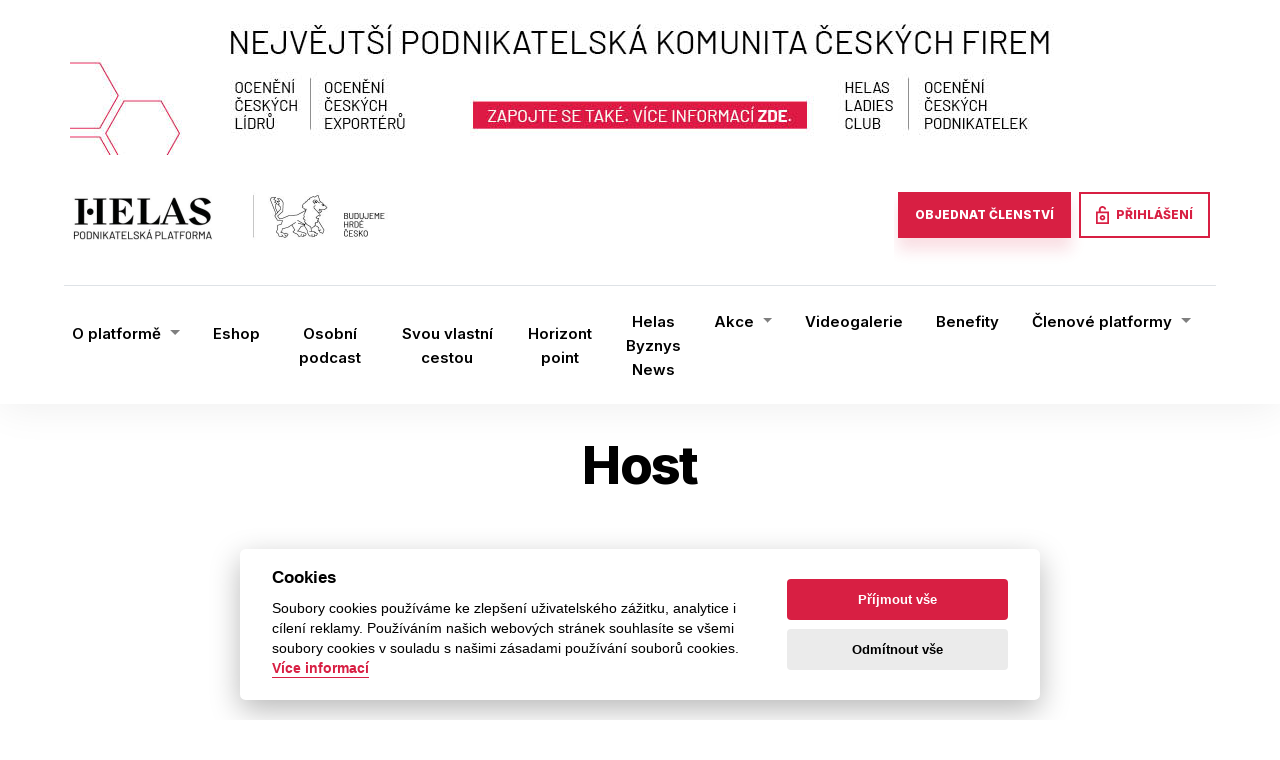

--- FILE ---
content_type: text/html; charset=utf-8
request_url: https://www.hnec.cz/hoste/detail-hosta?guest_id=139
body_size: 8565
content:
<!doctype html>
<!--[if lt IE 7]>      <html class="no-js lt-ie9 lt-ie8 lt-ie7" lang=""> <![endif]-->
<!--[if IE 7]>         <html class="no-js lt-ie9 lt-ie8" lang=""> <![endif]-->
<!--[if IE 8]>         <html class="no-js lt-ie9" lang=""> <![endif]-->
<!--[if gt IE 8]><!--> 
<html class="no-js" lang="cs"> <!--<![endif]-->
    <!-- ******************************************************************* -->
    <!-- 
                                   HEAD
    -->
    <!-- ******************************************************************* -->
    <head>

        <script>
            const cc_policy_link = "https://www.hnec.cz/zasady-ochrany-osobnich-udaju";
            const cc_contact_link = "https://www.hnec.cz/kontakt";
        </script>
        <script defer src="/libraries/cookies/cookieconsent.min.js"></script>
        <script defer src="/libraries/cookies/cookieconsent-init.js"></script>




        <!-- Global site tag (gtag.js) - Google Analytics -->
        <script type="text/plain" data-cookiecategory="analytics" src="https://www.googletagmanager.com/gtag/js?id=G-NWHNYHH693"></script>
        <script type="text/plain" data-cookiecategory="analytics">
		window.dataLayer = window.dataLayer || [];
		function gtag(){dataLayer.push(arguments);}
			gtag('js', new Date());

			gtag('config', 'G-NWHNYHH693');
		</script>



        <meta charset="utf-8">
        <meta http-equiv="X-UA-Compatible" content="IE=edge,chrome=1">
        <meta name="viewport" content="width=device-width, initial-scale=1">
        <meta name="author" content="Webaz.cz">


    <title> PODNIKATELKÁ PLATFORMA HELAS - BUDUJEME HRDÉ ČESKO</title>


<!-- share tagy -->
<meta property="og:url" content="https://www.hnec.cz/hoste/detail-hosta?guest_id=139">
<meta property="fb:app_id" content="1158660934626959">





            <meta property="og:image"       content="https://www.hnec.cz/libraries/images/social_pic.jpg">
    <meta property="og:type"          content="page">
    <meta property="og:image:type"      content="image/jpg">
    <meta property="og:image:width"     content="390">
    <meta property="og:image:height"    content="177">
    <meta property="og:image:alt"       content="Logo PODNIKATELKÁ PLATFORMA HELAS - BUDUJEME HRDÉ ČESKO">
<!-- *********************************************************************** -->

        <!-- favicon -->
        <link rel="shortcut icon" type="image/x-icon" href="/libraries/images/fav_hnec.jpg">

       
        <!-- Bootstrap Core CSS -->
        <!-- Font Awesome CSS -->
        <link href="/libraries/css/font-awesome.css" rel="stylesheet" media="all">
        
        <!-- Lightbox CSS -->
        <link href="/libraries/css/lightbox.css" rel="stylesheet" media="all">
        <link rel="stylesheet" href="/assets/css/bootstrap.min.css" media="all">
        <link rel="preconnect" as="style" type="text/css" href="//cdn.jsdelivr.net/npm/slick-carousel@1.8.1/slick/slick.css" media="all">
        <link rel="stylesheet" href="/assets/css/style.css?ver=20" media="all">


        <!-- HTML5 Shim and Respond.js IE8 support of HTML5 elements and media queries -->
        <!-- WARNING: Respond.js doesn't work if you view the page via file:// -->
        <!--[if lt IE 9]>
        <script src="https://oss.maxcdn.com/libs/html5shiv/3.7.0/html5shiv.js"></script>
        <script src="https://oss.maxcdn.com/libs/respond.js/1.4.2/respond.min.js"></script>
        <![endif]-->

        
		
		<script src="https://cdn.gravitec.net/sites/hnec-cz/client.js" async></script>
		<script src="/assets/js/Naja.js"></script>
		
    </head>	
    <body>
    <script>
    window.fbAsyncInit = function() {
        FB.init({
        appId            : '191047533012593',
        autoLogAppEvents : true,
        xfbml            : true,
        version          : 'v10.0'
        });
    };
    </script>
    <script async defer crossorigin="anonymous" src="https://connect.facebook.net/cs_CZ/sdk.js"></script>
    <div id="fb-root"></div>

        
        
        
        <div id="body" class="   withad" >
        
        <!-- Navigation -->
        <header>
            <div class="container px-0">


                        <div class="ads-block">
                            <a href="https://www.hnec.cz/predstaveni">
                                <div class="ad-container">
                                    <div class="ad-image">
                                        <img src="/admin-assets/catalog_ads/products/5/images/5_bannerhnec.png" alt="Banner 1">
                                    </div>
                                </div>
                            </a>
                        </div>

                <nav id="top-nav" class="navbar navbar-expand-lg navbar-light p-0">
                    <a class="navbar-brand d-none d-md-block" href="/">
                        <img src="/assets/images/hlavicka-logo.jpg" width="auto" height="110" alt="Logo Helas">
                    </a>
                    <a class="navbar-brand d-md-none" href="/">
                        <img src="/assets/images/hlavicka-logo-mob.jpg" width="auto" height="80" alt="Logo Helas">
                    </a>
                    <a class="d-none d-xl-block grayscale" href="/predstaveni">
                        <img src="/assets/images/hlavicka-loga-b.jpg" class="d-none d-xl-block grayscale" width="auto" height="110" alt="Loga Helas projektů"
                            loading="lazy">
                    </a>
                    <button class="navbar-toggler mr-3" type="button" data-toggle="collapse"
                        data-target="#navbarSupportedContent" aria-controls="navbarSupportedContent" aria-expanded="false"
                        aria-label="Toggle navigation">
                        <span class="navbar-toggler-icon"></span>
                    </button>

                    <div class="collapse navbar-collapse text-center" id="navbarSupportedContent">
                        <div class="mr-auto"></div>
                        <a class="btn btn-custom btn-fill-pink my-2 my-sm-0 mr-2" href="/programy">OBJEDNAT ČLENSTVÍ</a>
                        <a class="btn btn-custom my-2 my-sm-0" href="/prihlaseni"><span><img src="/assets/images/lock_circle_open.svg"
                                    class="pr-1"> PŘIHLÁŠENÍ</span></a>

                            
                                <ul class="navbar-nav mt-3 mr-auto w-100 d-lg-none">
                                    <li class="nav-item dropdown">

                                            <a href="#"  class="nav-link dropdown-toggle" aria-haspopup="true" aria-expanded="false" role="button" data-toggle="dropdown">
                                                    <span>O platformě</span>
                                            </a>
                                            
                            
                                <ul class="dropdown-menu text-left">
                                    <li class="nav-item ">

                                                <a class="nav-link" href="/programy">
                                                        <span>Programy</span>
                                                </a>
                                                

                                    </li>
                                    <li class="nav-item ">

                                                <a class="nav-link" href="/predstaveni">
                                                        <span>Představení </span>
                                                </a>
                                                

                                    </li>
                                    <li class="nav-item ">

                                                <a class="nav-link" href="/budujeme-hrde-cesko">
                                                        <span>Budujeme hrdé Česko</span>
                                                </a>
                                                

                                    </li>
                                    <li class="nav-item ">

                                                <a class="nav-link" href="/co-platforma-umi">
                                                        <span>Co platforma umí?</span>
                                                </a>
                                                

                                    </li>
                                    <li class="nav-item ">

                                                <a class="nav-link" href="/expertni-tym">
                                                        <span>Expertní tým</span>
                                                </a>
                                                

                                    </li>
                                    <li class="nav-item ">

                                                <a class="nav-link" href="/zakladatelka">
                                                        <span>Zakladatelka</span>
                                                </a>
                                                

                                    </li>
                                    <li class="nav-item ">

                                                <a class="nav-link" href="/kontakt">
                                                        <span>Kontakt</span>
                                                </a>
                                                

                                    </li>
                                </ul>

                                    </li>
                                    <li class="nav-item ">

                                                <a class="nav-link" href="/obchod">
                                                        <span>Eshop</span>
                                                </a>
                                                

                                    </li>
                                    <li class="nav-item ">


                                                <a href="/osobni-podcast?category=2" class="nav-link">
                                                        <span>Osobní podcast</span>
                                                </a>
                                                

                                    </li>
                                    <li class="nav-item ">

                                                <a class="nav-link" href="/svou-vlastni-cestou">
                                                        <span>Svou vlastní cestou</span>
                                                </a>
                                                

                                    </li>
                                    <li class="nav-item ">

                                                <a class="nav-link" href="/horizont-point">
                                                        <span>Horizont point</span>
                                                </a>
                                                

                                    </li>
                                </ul>
                            
                                <ul class="navbar-nav mt-3 mr-auto w-100 d-lg-none">
                                    <li class="nav-item ">

                                                <a class="nav-link" href="/helas-byznys-news">
                                                        <span>Helas Byznys News </span>
                                                </a>
                                                

                                    </li>
                                    <li class="nav-item dropdown">

                                            <a href="#"  class="nav-link dropdown-toggle" aria-haspopup="true" aria-expanded="false" role="button" data-toggle="dropdown">
                                                    <span>Akce</span>
                                            </a>
                                            
                            
                                <ul class="dropdown-menu text-left">
                                    <li class="nav-item ">

                                                <a class="nav-link" href="/skolici-program-rosteme-spolecne">
                                                        <span>Školicí program ROSTEME SPOLEČNĚ</span>
                                                </a>
                                                

                                    </li>
                                    <li class="nav-item ">

                                                <a class="nav-link" href="/kalendar-akci">
                                                        <span>Kalendář akcí</span>
                                                </a>
                                                

                                    </li>
                                </ul>

                                    </li>
                                    <li class="nav-item ">

                                                <a class="nav-link" href="/videogalerie">
                                                        <span>Videogalerie</span>
                                                </a>
                                                

                                    </li>
                                    <li class="nav-item ">

                                                <a class="nav-link" href="/benefity">
                                                        <span>Benefity</span>
                                                </a>
                                                

                                    </li>
                                    <li class="nav-item dropdown">

                                            <a href="#"  class="nav-link dropdown-toggle" aria-haspopup="true" aria-expanded="false" role="button" data-toggle="dropdown">
                                                    <span>Členové platformy</span>
                                            </a>
                                            
                            
                                <ul class="dropdown-menu text-left">
                                    <li class="nav-item ">

                                                <a class="nav-link" href="/chat">
                                                        <span>Chat</span>
                                                </a>
                                                

                                    </li>
                                    <li class="nav-item ">

                                                <a class="nav-link" href="/prehled-clenu">
                                                        <span>Přehled členů</span>
                                                </a>
                                                

                                    </li>
                                </ul>

                                    </li>
                                </ul>

                    </div>
                </nav>
                <div class="row">
                    <div class="col">
                <nav id="bottom-nav" class="navbar navbar-expand-lg navbar-light d-none d-lg-block px-md-0">
                    <button class="navbar-toggler" type="button" data-toggle="collapse" data-target="#navbarText"
                        aria-controls="navbarText" aria-expanded="false" aria-label="Toggle navigation">
                        <span class="navbar-toggler-icon"></span>
                    </button>
                    <div class="collapse navbar-collapse border-top" id="navbarText">
                                <ul class="navbar-nav  ">
                                    <li class="nav-item nav-item-padding-not-logged dropdown">

                                            <a href="#"  class="nav-link dropdown-toggle" aria-haspopup="true" aria-expanded="false" role="button" data-toggle="dropdown">
                                                    <span>O platformě</span>
                                            </a>

                                <ul class="dropdown-menu text-left">
                                    <li class="nav-item nav-item-padding-not-logged ">

                                                <a class="nav-link" href="/programy">
                                                        <span>Programy</span>
                                                </a>
                                    </li>
                                    <li class="nav-item nav-item-padding-not-logged ">

                                                <a class="nav-link" href="/predstaveni">
                                                        <span>Představení </span>
                                                </a>
                                    </li>
                                    <li class="nav-item nav-item-padding-not-logged ">

                                                <a class="nav-link" href="/budujeme-hrde-cesko">
                                                        <span>Budujeme hrdé Česko</span>
                                                </a>
                                    </li>
                                    <li class="nav-item nav-item-padding-not-logged ">

                                                <a class="nav-link" href="/co-platforma-umi">
                                                        <span>Co platforma umí?</span>
                                                </a>
                                    </li>
                                    <li class="nav-item nav-item-padding-not-logged ">

                                                <a class="nav-link" href="/expertni-tym">
                                                        <span>Expertní tým</span>
                                                </a>
                                    </li>
                                    <li class="nav-item nav-item-padding-not-logged ">

                                                <a class="nav-link" href="/zakladatelka">
                                                        <span>Zakladatelka</span>
                                                </a>
                                    </li>
                                    <li class="nav-item nav-item-padding-not-logged ">

                                                <a class="nav-link" href="/kontakt">
                                                        <span>Kontakt</span>
                                                </a>
                                    </li>
                                </ul>
                                    </li>
                                    <li class="nav-item nav-item-padding-not-logged ">

                                                <a class="nav-link" href="/obchod">
                                                        <span>Eshop</span>
                                                </a>
                                    </li>
                                    <li class="nav-item nav-item-padding-not-logged ">

                                                <a href="/osobni-podcast" class="nav-link">
                                                    <span>Osobní podcast</span>
                                                </a>
                                    </li>
                                    <li class="nav-item nav-item-padding-not-logged ">

                                                <a class="nav-link" href="/svou-vlastni-cestou">
                                                        <span>Svou vlastní cestou</span>
                                                </a>
                                    </li>
                                    <li class="nav-item nav-item-padding-not-logged ">

                                                <a class="nav-link" href="/horizont-point">
                                                        <span>Horizont point</span>
                                                </a>
                                    </li>
                                </ul>
                                <ul class="navbar-nav  ">
                                    <li class="nav-item nav-item-padding-not-logged ">

                                                <a class="nav-link" href="/helas-byznys-news">
                                                        <span>Helas Byznys News </span>
                                                </a>
                                    </li>
                                    <li class="nav-item nav-item-padding-not-logged dropdown">

                                            <a href="#"  class="nav-link dropdown-toggle" aria-haspopup="true" aria-expanded="false" role="button" data-toggle="dropdown">
                                                    <span>Akce</span>
                                            </a>

                                <ul class="dropdown-menu text-left">
                                    <li class="nav-item nav-item-padding-not-logged ">

                                                <a class="nav-link" href="/skolici-program-rosteme-spolecne">
                                                        <span>Školicí program ROSTEME SPOLEČNĚ</span>
                                                </a>
                                    </li>
                                    <li class="nav-item nav-item-padding-not-logged ">

                                                <a class="nav-link" href="/kalendar-akci">
                                                        <span>Kalendář akcí</span>
                                                </a>
                                    </li>
                                </ul>
                                    </li>
                                    <li class="nav-item nav-item-padding-not-logged ">

                                                <a class="nav-link" href="/videogalerie">
                                                        <span>Videogalerie</span>
                                                </a>
                                    </li>
                                    <li class="nav-item nav-item-padding-not-logged ">

                                                <a class="nav-link" href="/benefity">
                                                        <span>Benefity</span>
                                                </a>
                                    </li>
                                    <li class="nav-item nav-item-padding-not-logged dropdown">

                                            <a href="#"  class="nav-link dropdown-toggle" aria-haspopup="true" aria-expanded="false" role="button" data-toggle="dropdown">
                                                    <span>Členové platformy</span>
                                            </a>

                                <ul class="dropdown-menu text-left">
                                    <li class="nav-item nav-item-padding-not-logged ">

                                                <a class="nav-link" href="/chat">
                                                        <span>Chat</span>
                                                </a>
                                    </li>
                                    <li class="nav-item nav-item-padding-not-logged ">

                                                <a class="nav-link" href="/prehled-clenu">
                                                        <span>Přehled členů</span>
                                                </a>
                                    </li>
                                </ul>
                                    </li>
                                </ul>

                        </div>
                </nav>
                        </div>
                    </div>
                </div>
        </header>
        <div id="flash" class="container mt-2">
        </div>
         
        <!-- *********************************************************** -->
        <!-- 
                                    Obsah
        -->
        <!-- *********************************************************** -->
        
<section id="page-header">
        <img class="w-100 header-image" src="/assets/images/podstranky_pruh@1x.png">
        <div class="container">
            <div class="row text-center">
                <div class="col-12 p-4"><h1>Host</h1></div>
            </div>
        </div>
    </section>

<div id="wrapper" class="juryDetail container my-5">
    
    <section class="max-width">

            <img src="/www/guests-photos/guest_139.jpeg">

        <h1>BARNA MEDICAL FILOZOFIE</h1>

        <p><strong>Funkce: </strong></p>
        <p><strong>Krátké představení: </strong></p>
        <h3 class="text-primary font-size-23" data-aos2="fade-up">Péče sportovní medicíny od A do Z</h3>
<p data-aos2="fade-up">Jsme tým, který od roku 2008 funguje pod vedením uznávané kapacity MUDr. Miloše Barny. Společně nabízíme inovativní, efektivní a komplexní program péče sportovní medicíny, fyzioterapie a konzervativní ortopedie. Klademe důraz na rychlou a přesnou diagnostiku pomocí nejmodernější rehabilitační přístrojové techniky na světě. Nezaměřujeme se pouze na léčbu příznaků, pátráme po příčině potíží.</p>
<h3 class="text-primary font-size-23" data-aos2="fade-up">Řešíme náhlé i dlouhodobé problémy</h3>
<p data-aos2="fade-up">Pomáháme postavit se na nohy všem, nesportovcům i sportovcům. Naším cílem je co nejrychleji vyléčit akutní a chronické problémy s pohybovým ústrojím způsobené pracovním i sportovním nasazením nebo nevhodnými návyky. Poradíme i těm, kterým záleží i třeba jen na zlepšení fyzické kondice. Pomoc vyhledávají zejména klienti, kteří se chtějí rychle zbavit obtíží a vrátit se ke svým aktivitám v co nejkratším čase nebo si jen zlepšit kondici a poradit se, jak zdravý pohyb pomůže k lepšímu zdraví.</p>
<h3 class="text-primary font-size-23" data-aos2="fade-up">Léčebný plán na míru</h3>
<p data-aos2="fade-up">Respektujeme, že každý z nás je unikátní osobností s rozdílnými potřebami. V Barna Medical proto naši specialisté využívají systémového přístupu nutného k rychlému zotavení. Od diagnostiky po špičkovou léčbu a terapii, v nevyhnutelných případech zprostředkujeme chirurgický zákrok a naplánujeme vaši pooperační péči. Následná cílená terapie je založená na fyzioterapii dle nejmodernějších postupů pro řešení poškození kostí, kloubů i svalů, zánětu v oblasti šlach nebo vazů, akutní i chronické bolesti páteře včetně výhřezu ploténky a rehabilitace po úrazech, při stavech před i po operacích.</p>
<h3 class="text-primary font-size-23" data-aos2="fade-up">Jsme jeden tým specialistů pod jednou střechou</h3>
<p data-aos2="fade-up">Využíváme proto osvědčených postupů napříč různými obory k vytvoření léčebného plánu každému na míru, který se zaměřuje na příčinu vašeho konkrétního zranění.</p>
<h3 class="text-primary font-size-23" data-aos2="fade-up">Spolupráce s pojišťovnami</h3>
<p data-aos2="fade-up">Spolupracujeme s největšími zdravotními pojišťovnami - VZP, ZPMV, VOZP, OZP, ČPZP</p>
<h3 class="text-primary font-size-23" data-aos2="fade-up">Komplexní rehabilitace pohybového aparátu</h3>
<ul data-aos2="fade-up">
<li>podpora hojení po úrazu kostních i svalových tkání</li>
<li>u rychlení vstřebávání otoků a krevních podlitin po operaci</li>
<li>zkrácení léčby řádově o týdny</li>
<li>zlepšení fyzické kondice v rámci prevence</li>
<li>využití kombinace postupů fyzioterapie, fyzikální terapie, rázové vlny, aplikace krevní plazmy, lymfodrenáže</li>
</ul>
<h3 class="text-primary font-size-23" data-aos2="fade-up">Komplexní zdravotní program pro sportovce a sportovně aktivní</h3>
<ul data-aos2="fade-up">
<li>komplexní zdravotní servis, od diagnostiky ultrazvukem, rentgenem, až po případnou operaci u špičkového operatéra</li>
<li>odborná fyzioterapie k nácviku energicky účelných pohybových strategií a k maximalizaci výkonu, k prevenci přetížení a úrazů nebo jako součást léčby pohybových obtíží</li>
<li>analýza složení těla ke sledování výsledků tréninkového procesu</li>
<li>podpora hojení a regenerace pomocí léčby krevní plazmou</li>
<li>vyšetření zatížení dolních končetin ke zlepšování postavení a korekci chodidel</li>
<li>výroba ortopedických vložek</li>
</ul>
<h3 class="text-primary font-size-23" data-aos2="fade-up">Komplexní diagnostika organismu a řešení potíží pohybového aparátu</h3>
<ul data-aos2="fade-up">
<li>vyšetření fyzického i psychického stavu velmi citlivým KME přístrojem ke zmapování komplexního stavu</li>
</ul>
<h3 class="text-primary font-size-23" data-aos2="fade-up">Komplexní rehabilitace páteře</h3>
<ul data-aos2="fade-up">
<li>využití kombinace postupů fyzioterapie, fyzikální terapie a lymfodrenáže</li>
<li>využití akupunktury, mobilizace, manipulace či jejich kombinace k uvolnění akutní blokády v oblasti krční, hrudní a bederní páteře</li>
<li>speciální cvičení pro léčbu svalových poruch při nerovnoměrné zátěži pro dosažení správného držení těla u dětí i u dospělých</li>
<li>předoperační i pooperační terapie u neurochirurgických zákroků</li>
<li>rehabilitační péče u skolióz, kulatých zad a vadného držení těla u dětí</li>
<li>úleva od bolesti pomocí série infuzí</li>
<li>obstřiky a kaudální bloky u chronických bolestí i bolestí přetrvávajících po operacích</li>
</ul>
    </section>
    
</div>
        
    

</div>


        <!-- ----------------------------------------------------------- -->              
        <!--                    
                       Spinner - tocici se kolecko pri ajaxu
        -->
        <!-- ----------------------------------------------------------- -->  
        <div id="spin"></div>  
        <!-- *********************************************************** -->
        <!-- 
                                    Paticka
        -->
        <!-- *********************************************************** -->
        <footer>
        <div class="container pb-5">
            <div class="row pt-4">
                <div class="col-12 text-center py-5">
                    <h3 class="mb-3">Zapojte se do Podnikatelské platformy Helas</h3>
                    <a class="btn btn-custom btn-fill-white my-2 my-sm-0" href="/programy"><span>Objednat členství</span></a>
                        
                </div>
            </div>
            <hr>
            <div class="row">
                <div class="col-12 text-center">
                    <img class="mt-4 mb-5" src="/assets/images/paticka.png" alt="Budujeme hrdé česko" height="60px">
                </div>
            </div>
            <div class="row">
                <div class="col-md-3 mb-5">
                    <p>
                        AGENTURA HELAS, s.r.o.<br>
                        Malá Štupartská 635/6, <br>
                        Staré Město,<br>
                        110 00 Praha 1<br>
                    </p>
                    <div class="block">
                        <a target="_blank" href="https://www.comgate.cz/cz/platebni-brana"><img height="30" class="pr-1" src="/assets/img/comgate logo.png" alt="Platební brána ComGate"></a>
                        <img height="30" class="pr-1" src="/assets/img/visa-card-sq.png">
                        <img height="30" class="pr-1" src="/assets/img/master-card-sq.png">
                        <img height="30" class="pr-1 mt-2" src="/assets/img/GPay_Acceptance_Mark_800.png">
                        <img height="30" class="pr-1 mt-2" src="/assets/img/Apple_Pay_Mark_RGB_041619.svg">
                    </div>
                </div>
                <div class="col-md-3 mb-5">
                    <p class="text-uppercase font-weight-semi-bold mb-4">Rychlý kontakt</p>
                    <p>
                        <span><a href="tel:+420 220 570 708"><img aria-hidden="true" src="/assets/images/phone@1.svg" class="pr-1"> +420 220 570 708</a></span><br>
                        <span><a href="mailto:helas@helas.org"><img aria-hidden="true" src="/assets/images/mail@1.svg" class="pr-1"> helas@helas.org</a></span>
                    </p>
                    
                </div>
                <div class="col-md-3 mb-5">
                    <p class="text-uppercase font-weight-semi-bold mb-4">Odkazy</p>

                        <ul class="px-0">
                            <li>
                                        <a href="/rozcestnik">
                                            <span>Rozcestník</span>
                                        </a>

                            </li>
                            <li>
 

                            </li>
                            <li>
                                        <a href="/helas-byznys-news">
                                            <span>Helas Byznys News </span>
                                        </a>

                            </li>
                            <li>
 

                            </li>
                            <li>
                                        <a href="/videogalerie">
                                            <span>Videogalerie</span>
                                        </a>

                            </li>
                            <li>
                                        <a href="/benefity">
                                            <span>Benefity</span>
                                        </a>

                            </li>
                            <li>
                                        <a href="/obchod">
                                            <span>Obchod</span>
                                        </a>

                            </li>
                            <li>
                                        <a href="/osobni-podcast">
                                            <span>Osobní podcast</span>
                                        </a>

                            </li>
                            <li>
                                        <a href="/svou-vlastni-cestou">
                                            <span>Svou vlastní cestou</span>
                                        </a>

                            </li>
                            <li>
                                        <a href="/obchodni-podminky">
                                            <span>Obchodní podmínky</span>
                                        </a>

                            </li>
                            <li>
                                        <a href="/zasady-ochrany-osobnich-udaju">
                                            <span>Zásady ochrany osobních údajů</span>
                                        </a>

                            </li>
                            <li>
                                        <a href="/horizont-point">
                                            <span>Horizont point</span>
                                        </a>

                            </li>
                            <li>
 

                            </li>
                        </ul>


                    
                </div>
                <div class="col-md-3 mb-5 news">
                    <p class="text-uppercase font-weight-semi-bold mb-4">Aktuální konference</p>
                    <div class="hex-base hex-date mb-2">
                        <div class="hex-1">
                            <div class="hex-2">21. 01. <br><span class='year'> 2026</span></span></div>
                        </div>
                    </div>
                    <div class="link mb-3">
                        <a href="/pripravovana-akce/detail?event_id=748&amp;event_name=ai-innovation-day">AI Innovation Day</a>
                    </div>
                    <div class="detail">
                        <a href="/pripravovana-akce/detail?event_id=748&amp;event_name=ai-innovation-day">Detail <img aria-hidden="true" class="pl-2 pb-1 d-inline"
                            src="/assets/images/arrow_right_white.svg"></a>
                    </div>
                </div>
            </div>
            <div class="row copyright">
                <div class="col-6 text-left">Copyright 2026 HELAS</div>
            </div>
        </div>
    </footer>

    <!-- SHARE Modal -->
    <div class="modal fade" id="shareModal" tabindex="-1" aria-labelledby="shareModalLabel" aria-hidden="true">
    <div class="modal-dialog modal-sm modal-dialog-centered">
        <div class="modal-content">
            <div class="modal-header py-2">
                <h5 class="modal-title" id="shareModalLabel">Sdílet</h5>
                <button type="button" class="close" data-dismiss="modal" aria-label="Close">
                <span aria-hidden="true">&times;</span>
                </button>
            </div>
            <div class="modal-body m-auto">
                <div class="a2a_kit a2a_kit_size_64 a2a_default_style">
                    <a class="a2a_button_facebook"></a>
                    <a class="a2a_button_whatsapp"></a>
                </div>
            </div>
        </div>
    </div>
    </div>

    
    </div>

        <!-- *************************************************************** -->
        <!-- 
                                    Scripts
        -->
        <!-- *************************************************************** -->
        <script src="https://cdnjs.cloudflare.com/ajax/libs/jquery/3.5.1/jquery.min.js" integrity="sha512-bLT0Qm9VnAYZDflyKcBaQ2gg0hSYNQrJ8RilYldYQ1FxQYoCLtUjuuRuZo+fjqhx/qtq/1itJ0C2ejDxltZVFg==" crossorigin="anonymous"></script>
        <script async src="https://code.jquery.com/ui/1.12.1/jquery-ui.min.js"
                integrity="sha256-VazP97ZCwtekAsvgPBSUwPFKdrwD3unUfSGVYrahUqU="
                crossorigin="anonymous"></script>
        <script async src="https://cdn.jsdelivr.net/npm/popper.js@1.16.0/dist/umd/popper.min.js"
                integrity="sha384-Q6E9RHvbIyZFJoft+2mJbHaEWldlvI9IOYy5n3zV9zzTtmI3UksdQRVvoxMfooAo"
                crossorigin="anonymous"></script>
        <!-- AddToAny BEGIN -->
        <script>
        var a2a_config = a2a_config || {};
        a2a_config.onclick = 1;
        a2a_config.locale = "cs";
        </script>
        <script async src="https://static.addtoany.com/menu/page.js"></script>
        <!-- AddToAny END -->
        
        <script src="/libraries/jquery/jquery-plugins/number-plugin.js" defer></script>
        <!-- Lightbox JS -->
        <script src="/libraries/js/lightbox.js" defer></script>
        
        <script src="/libraries/nette-scripts/netteForms.js" async></script>
        
        <!-- Spin -->
        <script type="text/javascript" src="/libraries/plugins/spin/spin.min.js"></script>
        
        
        <script type="text/javascript" src="//cdn.jsdelivr.net/npm/slick-carousel@1.8.1/slick/slick.min.js" defer></script>
        <script src="/assets/js/bootstrap.bundle.min.js" async></script>

        <script type="text/javascript">
                
            var basePath = "";
            //--------------------------------------------------------------
            //                        Spinner
            //
            //--------------------------------------------------------------
            // inicializace spinneru
            var opts_spin = {
                lines: 13 // The number of lines to draw
              , length: 15 // The length of each line
              , width: 5 // The line thickness
              , radius: 15 // The radius of the inner circle
              , scale: 1 // Scales overall size of the spinner
              , corners: 1 // Corner roundness (0..1)
              , color: '#000' // #rgb or #rrggbb or array of colors
              , opacity: 0.25 // Opacity of the lines
              , rotate: 0 // The rotation offset
              , direction: 1 // 1: clockwise, -1: counterclockwise
              , speed: 1 // Rounds per second
              , trail: 60 // Afterglow percentage
              , fps: 20 // Frames per second when using setTimeout() as a fallback for CSS
              , zIndex: 2e9 // The z-index (defaults to 2000000000)
              , className: 'spinner' // The CSS class to assign to the spinner
              , top: '50%' // Top position relative to parent
              , left: '50%' // Left position relative to parent
              , shadow: false // Whether to render a shadow
              , hwaccel: false // Whether to use hardware acceleration
              , position: 'absolute' // Element positioning
            }; 

            var spin;

            function startSpin(){
                var target = $("#spin")[0];
                $("#spin").css("display", "block").css("background-color", "#ddd");
                spin = new Spinner(opts_spin).spin(target);
            }

            function stopSpin(){
                spin.stop();
                $("#spin").css("display", "none").css("background-color", "transparent");
            }

        </script>
        
        <script>
            $(document).ready(function() {
                
                $('[data-toggle="tooltip"]').tooltip(); 
                
                // Schováme flashmessage po pár sekundách...
                if ($('#flash').length && $("#flash strong").text() !== 'Tato sekce je určena pouze pro fyzické členství.') {
                    $("#flash").delay(3000).slideUp('slow');
                }
                
                var basePath = "";
                
//                $(".navbar-toggle").not('#user').click(
//                    function()
//                    {
//                        if( !$('.navbar-collapse').is(':animated') )
//                        {
//                            $("#clubMenu").toggle(200);
//                        } 
//                    });
                         
                         // Cache the highest
              var highestBox = 0;

              // Select and loop the elements you want to equalise
              $('.thumbnail', this).children('.caption').each(function(){

                // If this box is higher than the cached highest then store it
                if($(this).height() > highestBox) {
                  highestBox = $(this).height(); 
                }

              });  

              // Set the height of all those children to whichever was highest 
              $('.thumbnail',this).children('.caption').height(highestBox);
            });
            
            
            
            /*if($(document).height() > $("body").height())
            {   
                $("#content").css("height", ($("#content").height() + 100 + $(document).height() - $("body").height()) + "px");
            }*/
            
        </script>
        

    <script>
        $(document).ready(function(){

            $("ul.dropdown-menu li.active").closest("ul.navbar-nav > li").addClass("active");
        });
    </script>
    </body>	
</html>


--- FILE ---
content_type: text/css
request_url: https://www.hnec.cz/assets/css/style.css?ver=20
body_size: 12454
content:
@import url('https://fonts.googleapis.com/css2?family=Inter:wght@300;400;600;800&display=swap');
@import url('https://fonts.googleapis.com/css2?family=Playfair+Display:wght@700&display=swap');


:root {
    --main-theme-color: #D81F43;
    --main-theme-color-hover: #F24869;
    --secondary-theme-color: #0067A5;
    --secondary-theme-color-hover: #0b72b3;
    --accent-theme-color-disabled: #D6DBDD;
}

*:focus {
    outline: none;
}

html {
	scroll-behavior: smooth;
}

@media screen and (prefers-reduced-motion: reduce) {
	html {
		scroll-behavior: auto;
	}
}

big {
    font-size: xx-large;
}

body {
    font-family: 'Inter', sans-serif;
    color: #231F20;
}

#body.hexBg {
    background-image: url('../../assets/images/Group 7@1x.png');
    background-position: center top 50px;
    background-size: 2258px 1210px;
    background-repeat: no-repeat;
}

#body.hexBg.withad {
    background-position: center top 205px;
}

@media screen and (max-width: 1200px) {
    #body.hexBg {
        background-position: center top 80px;
        background-size: 1880px 1007px;
    }
}

@media screen and (max-width: 992px) {
    #body.hexBg {
        background-position: center top 80px;
        background-size: 1475px 790px;
    }
}

@media screen and (max-width: 768px) {
    #body.hexBg {
        background-image: url('../../assets/images/Group 7@1xnooff.png');
        background-position: center top 380px;
        background-size: 1830px 1112px;
    }
}

@media screen and (max-width: 576px) {
    #body.hexBg {
        /*background-position: center top 32vh;
        background-size: 340vw 120vh;*/
        background: none;
    }
}

label {
    font-size: 10px;
    font-weight: 600;
    letter-spacing: -0.31px;
    line-height: 16px;
    color: #989092;
    text-transform: uppercase;
}

input.form-control, textarea.form-control, select.form-control {
    border-radius: 0;
    border: 2px solid #231F20;
    background-color: #FFFFFF;
    min-height: 52px;
}


a {
    color: #fff;
}
a .pink, a.pink {
    color: var(--main-theme-color)!important;
}
#wrapper a {
    color: var(--main-theme-color);
}
a:hover {color: var(--main-theme-color-hover)!important; text-decoration: none;}


table thead {
    background-color: #E7ECEF;
    font-family: Inter;
    font-size: 13px;
    font-weight: bold;
    letter-spacing: -0.41px;
    line-height: 44px;
    text-transform: uppercase;
}

table tbody {
    font-family: Inter;
    font-size: 15px;
    font-weight: 500;
    letter-spacing: -0.47px;
    line-height: 20px;
}

table tbody tr td {
    padding-top: 0;
    padding-bottom: 0;
}
/* COMPONENTS */

.dropdown-menu {
    min-width: 280px;
    padding-right: 12px;
}

.dropdown-menu a.dropdown-item {
    font-size: 13px;
    font-weight: 700;
    letter-spacing: -0.41px;
    line-height: 30px;
    padding-left: 10px;
    padding-right: 25px;
}

.dropdown-menu a.dropdown-item:active {
    background-color: #E6EBED;
}

.dropdown-menu a.dropdown-item::after {
    content: url("/assets/images/right-chevron.svg");
    position: absolute;
    right: 20px;
    width: 8px;
}

.dropdown-menu a.nav-link:hover {
    background-color: #f8f9fa;
}

.dropdown-menu a.nav-link:active {
    background-color: #E6EBED;
}

.font-weight-semi-bold {
    font-weight: 600;
}

.btn.btn-custom {
    font-size: 12px;
    font-weight: 800;
    color: var(--main-theme-color);
    border-radius: 0;
    border: 2px solid var(--main-theme-color);
    padding: 12px 15px;
    text-transform: uppercase;
}

.btn.btn-custom.btn-fill-pink {
    color: #fff;
    background-color: var(--main-theme-color);
    box-shadow: 0 12px 14px 0 rgba(216,31,67,0.14);
}

.btn.btn-custom.btn-fill-white {
    background-color: #fff;
    box-shadow: 0 12px 14px 0 rgba(216,31,67,0.14);
}

.btn.btn-custom.btn-fill-blue {
    color: #fff;
    background-color: var(--secondary-theme-color);
    border-color: var(--secondary-theme-color);
    box-shadow: 0 12px 14px 0 rgba(216,31,67,0.14);
}

.btn.btn.btn-custom:hover {
    color: var(--main-theme-color);
    background-color: #FFE9ED;
}

.btn.btn-custom.btn-fill-pink:hover {
    color: #fff!important;
    background-color: var(--main-theme-color-hover);
    border-color: var(--main-theme-color-hover);
}

.btn.btn-custom.btn-fill-blue:hover {
    color: #fff!important;
    background-color: var(--main-theme-color-hover);
    border-color: var(--main-theme-color-hover);
}

.btn.btn-sm {
    padding: 5px 10px;
    border-radius: 3px;
}

.text-muted {
    color: #989092;
}

@media screen and (min-width: 993px) {
    .dropdown-menu {
        border-radius: 0;
        left: unset;
        padding: 1.5rem 1rem;
        white-space: nowrap;
        width: fit-content;
    }
}

@media screen and (max-width: 992px) {
    .navbar-nav .dropdown-menu {
        border: none;
    }

    .dropdown-menu .nav-link {
        text-align: center;
    }

    .login-user .dropdown-menu {
        right: 0;
        left: unset;
    }
}

.navbar-nav{
	padding: 5px 0px;
}
.navbar{
	padding-top: 10px;
	padding-bottom:0px;
}

.premium-lock-box{
	margin-top:-100px;
	border: 1px solid #E4E4E4;
	padding-bottom:10px;
	background-color:white;
    z-index: 5;
}
.premium-lock-box .image-locker{
	margin-top:-32px
}

.chat-body-content .premium-lock-box {
    margin-top: -260px;
}
.card {
    width: 355px;
    height: auto;
    max-height: 100%;
    margin: 0;
    border: none;
    transition: all 0.25s;
    background-color: transparent;
}

.card-box .card .card-title {
    /*font-family: 'Playfair Display', serif;*/
}

.card-box .card .category {
    color: #989092;
    font-family: Inter;
    font-size: 10px;
    font-weight: 600;
    letter-spacing: -0.31px;
    line-height: 12px;
    display: inline-block;
}

.category-tags {
    position: absolute;
    top: 8px;
    left: 15%;
    line-height: 15px;
}

.d-inline-grid {
    display: inline-grid;
    display: moz-inline-grid;
    display: -ms-inline-grid;
}
.card-slider .card-box:nth-child(even) {
    margin-top: 0px;
}

@media (min-width: 992px) {
    .card-slider .card-box:nth-child(even) {
        margin-top: 60px;
    }
}

.webinars-list .card{
    height: unset;
    max-height: 1000px;
    margin: 0;
    border: none;
    transition: all 0.25s;
    background-color: transparent;
    border: 1px solid #E4E4E4;
}
.webinars-list .card .card-body{
	padding:0px;
}
.webinars-list .card .category,.userdashboard-list-news .card .category{
background-color: #000000;
  color: #FFFFFF;
  font-family: Inter;
  font-size: 10px;
  font-weight: 800;
  letter-spacing: 0.02px;
  line-height: 12px;
  padding: 4px 5px 4px 5px;
  display:inline-box;
  }


.webinars-list .card .card-img-top{
    height: 348px;
    
    object-fit: cover;
}
@media screen and (max-width: 768px)  {
	.webinars-list .card .card-img-top{
		height: 250px;
	}
}
.webinars-list .card .card-title{
  color: #231F20;
  font-size: 18px;
  font-weight: bold;
  letter-spacing: -0.56px;
  line-height: 23px;
}
.webinars-list .card .card-title a, .userdashboard-list-news .card .card-title{
  color: #231F20!important;
  font-size: 18px;
  font-weight: bold;
  letter-spacing: -0.56px;
  line-height: 23px;
}
.userdashboard-list{

}
.userdashboard-list-news .article-type-tag{
	position:absolute;top:15px;right:25px;
	background-color:gray;
	padding: 4px 5px 4px 5px;
	font-size:11px;
	color:white;
	font-size: 10px;
  font-weight: 800;
  letter-spacing: 0.02px;
  line-height: 12px;
}
.userdashboard-list-news .hex-base-date{
	transform: rotate(120deg) translate(-5px,-21px);
	margin-left:-20px!important;
}
.webinars-list .card .hex-base{
	margin-left:20px;
}

.userdashboard-list .userdashboard-list-news img.author-pic{
	width:27px;
}
.userdashboard-list .userdashboard-list-news .author-name{
  color: #231F20;
  font-family: Inter;
  font-size: 10.5px;
  font-weight: bold;
  letter-spacing: -0.33px;
  line-height: 12px;
  text-align: center;
  display:inline-flex;
}
.userdashboard-list .userdashboard-list-news .card{
	height:unset!important;
	border: 1px solid #E4E4E4;
}
.userdashboard-list .userdashboard-list-news .card-img-top{
	height: 262px;
}

.userdashboard-list .userdashboard-list-news .card .card-link{
	position:absolute;
	right:10px;

}


.userdashboard-list .userdashboard-list-webinars .card{
	border: 1px solid #E4E4E4;
	height: 226px;
	width:unset!important;
}
.userdashboard-list .userdashboard-list-webinars .card img{
	height: 139px;
	border-top-left-radius:0;
	border-top-right-radius:0;
}
.userdashboard-list .userdashboard-list-webinars .card .card-title{
	color: #231F20;
  font-family: Inter;
  font-size: 14px;
  font-weight: bold;
  letter-spacing: -0.44px;
  line-height: 18px;
}
.nav-item-padding-not-logged{
padding-left:0px;
padding-right:17px;
}

.more-button{
	background-color: #E3E3E3;
	  color: #000000!important;
  font-family: Inter;
  font-size: 12px;
  font-weight: 800;
  letter-spacing: 0.03px;
  line-height: 15px;
  border-radius:0;
  padding: 16px 35px;
}
.userdashboard-categories-menu{
	width:192px;

}

#content .userdashboard-categories-menu a{
	color: #231F20;
  font-size: 12px;
  font-weight: bold;
  letter-spacing: -0.38px;
  line-height: 15px;
  }
#content .userdashboard-categories-menu .list-group-item{
	padding:0px;
	padding-bottom:11px;
	padding-top:11px;
	line-height: 15px;
}

#content .benefits-right-panel h3,#content .userdashboard-categories-menu h3{
  color: #231F20;
  font-family: Inter;
  font-size: 18px;
  font-weight: bold;
  letter-spacing: -0.56px;
  line-height: 45px;
}



#content .benefits-right-panel p{
	font-size: 14px;
	font-weight: bold;
	letter-spacing: -0.44px;
	line-height: 17px;
	color: #231F20;
	text-align:center;
}
#content .benefits-right-panel img{
	width:90%
}

#content .benefits-right-panel .btn{
  box-sizing: border-box;
  height: 39px;
  padding-left: 10px;
  padding-right: 10px;
  color: #000000;
  border: 1px solid #E7ECEF;
  font-size: 10px;
  font-weight: 800;
  letter-spacing: 0.02px;
  line-height: 12px;
}


.news-page-detail-more-news .card{
	height: auto;
	max-height: 100%;

}

.news-detail-content img{
		max-width: 100%;
		height: auto;
}
.news-page .card {
    height: auto;
    max-height: 100%;
}

.card:hover {
    background-color: #fff;
    box-shadow: 0 0 22px 0 rgba(0,0,0,0.1);
}

.card .card-title {
    padding-top: 15px;
    font-size: 24px;
    font-weight: 600;
    letter-spacing: -0.75px;
    line-height: 30px;
}

.card .card-link {
    position: absolute;
    bottom: 0;
    padding-left: 1.25rem;
    padding-bottom: 0.5rem;
}

.card .card-link a {
    color: var(--main-theme-color);
    font-size: 12px;
    font-weight: 800;
    text-transform: uppercase;
}

.news-page-detail-more-news .card card-img-top{
	width: 100%;
    height: 200px;
    object-fit:cover;
}
.card .card-img-top {
    height: 200px;
    object-fit: cover;
}

@media screen and (max-width: 768px) {
    .card {
        background-color: #fff;
        box-shadow: 0 0 22px 0 rgba(0,0,0,0.1);
    }
}

.pagination .page-item.active .page-link {
    background-color: var(--main-theme-color-hover);
    border-color: var(--main-theme-color);
    color: #000!important;
}

.login-menu a, .login-user a {
    font-size: 13px;
    font-weight: bold;
    letter-spacing: -0.41px;
    line-height: 16px;
}

.login-menu a span, .login-user a span {
    font-size: 11px;
    font-weight: 500;
    letter-spacing: -0.34px;
    line-height: 17px;
}

.login-user a span {
    font-size: 12px;
    font-weight: 800;
    letter-spacing: 0.03px;
    line-height: 40px;
    color: var(--main-theme-color);
}

.login-user .dropdown-toggle::after {
    color: var(--main-theme-color);
}

.login-menu a span, .login-menu a, .pages-basket-navigation a {
    color: #231F20!important;
}

@media screen and (max-width: 768px) {
    .login-menu {
        float: left;
        margin-left: 2.5rem;
    }

    .login-user {
        float: right;
        margin-right: 2.5rem;
    }
}

.grayscale {
    filter: grayscale(1);
}

#hp-header-carousel {
    min-height: 190px;
}
/* --------------- */
/* HEXAGONS STYLES */
/* --------------- */

.hex-base {
    transform: rotate(120deg);
    margin: 0 auto;
    transform-origin: 50% 50%;
    overflow: hidden;
    border-radius: 0;
}

.hex-base div {
    object-fit: cover;
    margin: 0 auto;
    transform-origin: 50% 50%;
    overflow: hidden;
    width: 100%;
    height: 100%;
}

.hex-1 {
    transform: rotate(-60deg);
}

.hex-2 {
    transform: rotate(-60deg);
}

/* HEX VARIANTS */
.hex-base.hex-date {
    margin: 0;
    width: 44px;
    height: 36px;
    text-align: center;
    font-size: 9px;
    font-weight: 800;
    line-height: 9px;
}

.hex-base.hex-date .year {

    font-size: 7px;
}

.hex-base.hex-date .hex-2 {
    padding-top: 10px ;
    background-color: #FDFF00;
}

.hex-base.hex-pagination {
    margin: 0;
    width: 44px;
    height: 36px;
    display: inline-flex;
}

.hex-base.hex-pagination .hex-2 {
    padding-top: 10px ;
    background-color: #F2F4F6;
    color: #0067A5;
}



/* STYLES */
/* HEADER */
#top-nav {
    margin-left: -30px;
}

#bottom-nav {
    margin: 0 -6px;
    
}
#bottom-nav ul{
    padding-top:15px;
    padding-bottom:15px;
    
}
#navbar-text{
	height:72px;
}

#top-nav ul li, #bottom-nav ul li {
    flex: 1 1 auto;
    text-align: center;
}

#top-nav ul.dropdown-menu li, #bottom-nav ul.dropdown-menu li {
    flex: 1 1 auto;
    text-align: left;
    font-size: 13px;
    font-weight: bold;
    letter-spacing: -0.41px;
}

#top-nav ul li span, #bottom-nav ul li span {
    padding-bottom: 4px;
    color: #000;
    font-size: 15px;
    font-weight: 600;
}

#top-nav ul li.active > a span, #bottom-nav ul li.active > a span, #top-nav ul li:hover > span, #bottom-nav ul li:hover > a span {
    border-bottom: 2px solid var(--main-theme-color);
}
#top-nav ul li .text-pink, #bottom-nav ul li .text-pink{
    color:var(--main-theme-color)!important;
}

@media screen and (max-width: 1200px) {
    #top-nav, #bottom-nav {
        margin: 0;
    }
}

@media screen and (max-width: 992px)
{
    #top-nav .navbar-collapse {
        background-color: #f3f3f3;
        padding-top: 15px;
    }
}

/* INTRO  */

#intro {
    margin-bottom: 12vh;
    margin-top: 3.5rem;
}
#intro .vertical-block {
    position: relative;
}

#intro .vertical-block .vertical-center {
    position: relative;
    top: 20%;
}

#intro h1 {
    
    font-size: 52px;
    font-weight: bold;
    letter-spacing: -1.63px;
    line-height: 60px;
}

#intro .text-pink {
    font-size: 15px;
    font-weight: bold;
    letter-spacing: -0.47px;
    line-height: 18px;
    color: var(--main-theme-color);
}

#intro .btn {
    font-size: 12px;
    font-weight: 800;
    letter-spacing: 0.03px;
    line-height: 15px;
}

#intro .img-under {
    position: absolute;
    top: 4%;
    left: 27.5%;
}

#intro .img-under.hex {
    z-index: -1;
    background-image: url('../../assets/images/Hexa_banner@2x.png');
    background-size: contain;
    background-repeat: no-repeat;
}

@media screen and (max-width: 992px) {
    #intro {
        overflow-x: hidden;
        padding-bottom: 14%;
    }
    #intro .vertical-block .vertical-center {
        top: 0;
    }
}


/* AKCE */
#slider-events h2 {
    font-size: 15px;
    font-weight: bold;
    letter-spacing: -0.47px;
    line-height: 18px;
    text-transform: uppercase;
}

#slider-events .card-slider-prev {
    position: absolute;
    top: 50%;
    left: -25px;
}

#slider-events .card-slider-next {
    position: absolute;
    top: 50%;
    right: -25px;
}

#slider-events .card-slider-prev #card-slider-left, #slider-events .card-slider-next #card-slider-right {
    fill: var(--accent-theme-color-disabled);
}

#slider-events .card-slider-prev:hover > svg #card-slider-left, #slider-events .card-slider-next:hover > svg #card-slider-right {
    fill: var(--secondary-theme-color);
}

/* TESTIMONIALS */

#testimonials {
 margin: 100px auto;
 background: url('../../assets/images/hexagony_male@1x.png') no-repeat center;
}

#testimonials .container {
    padding: 60px 0;
    background-image: url(../../assets/images/Hexa_banner@1x.png);
    background-repeat: no-repeat;
    background-position: center center;
    background-size: contain;
}

#testimonials .t-box {
    background-color: #fff;
    max-width: 783px;
    box-shadow: 0 22px 174px 0 rgba(0,0,0,0.1);
}

#testimonials h2 {
    font-size: 15px;
    font-weight: bold;
    letter-spacing: -0.47px;
    line-height: 18px;
    text-align: center;
    text-transform: uppercase;
}

#testimonials p {
    
    font-size: 22px;
    font-weight: 600;
    letter-spacing: -0.58px;
    line-height: 33px;
}

#testimonials div.text-muted {
    font-size: 10px;
    font-weight: 600;
    letter-spacing: -0.31px;
    line-height: 12px;
    text-transform: uppercase;
}

@media screen and (max-width: 992px) {
    #testimonials .container {
        background-size: auto;
    }
}

/* ABOUT */ 

#about {

}

#about h2 {
    
    font-size: 52px;
    font-weight: bold;
    letter-spacing: -1.63px;
    line-height: 58px;
    color: var(--main-theme-color);
}

#about h3 {
    
    font-size: 24px;
    font-weight: bold;
    letter-spacing: -0.75px;
    margin-top: 3rem;
    margin-bottom: 0;
}

#about div.text-muted {
    font-size: 10px;
    font-weight: 600;
    letter-spacing: -0.31px;
}

#about p {
    font-size: 17px;
    font-weight: 600;
    letter-spacing: -0.53px;
    line-height: 28px;
}

@media screen and (min-width: 993px) {
    #about img {
        position: absolute;
        bottom: 0;
    }
}

/* PAGES */

#page-header {
    position: relative;
    min-height: 300px;
}

#page-header .header-image {
    object-fit: cover;
    min-height: 300px;
    display: none;
}

#page-header .container:not(.news-container,.login-user-container){
	position: absolute;
    top: 50%;
    left: 0;
    right: 0;
    -ms-transform: translateY(-50%);
    transform: translateY(-50%);
}

#page-header h1 {
    
    font-size: 52px;
    font-weight: bold;
    letter-spacing: -1.63px;
    line-height: 60px;
    text-align: center;
    color: #000;
}

@media (max-width: 768px) { 
    #page-header h1 {
        font-size: 27px;
        line-height: 40px;
    }
 }

#contacts h2 {
    font-size: 15px;
    font-weight: bold;
    letter-spacing: -0.47px;
    line-height: 18px;
    color: var(--main-theme-color);
}

#contacts p {
    font-size: 17px;
    font-weight: 500;
    letter-spacing: -0.53px;
    line-height: 28px; 
}

#contacts span a {
    font-size: 17px;
    font-weight: bold;
    letter-spacing: -0.53px;
    line-height: 28px;
    color: #231F20;
}

@media screen and (min-width: 993px) {
    #contacts .position-rel {
        position: relative;
    }

    #contacts .position-rel .row {
        position: absolute;
        bottom: 0px;
    }

    #want-to-join button.contact-btn {
        position: absolute;
        right: 15px;
        bottom: 25px;
    }
}

#team {
    background: url('../../assets/images/kontakty_pruh@1x.png') no-repeat center;
    background-size: cover;
    color: #fff;
}

#team h2 {
    font-size: 15px;
    font-weight: bold;
    letter-spacing: -0.47px;
    line-height: 18px;
    text-transform: uppercase;
}

#team h3 {
    
    font-size: 24px;
    font-weight: bold;
    letter-spacing: -0.75px;
    line-height: 30px;
}

#team p {
    font-size: 10px;
    font-weight: 600;
    letter-spacing: -0.31px;
    line-height: 16px;
    text-transform: uppercase;
}

#team .hex-base {
    width: 105px;
    height: 90px;
    margin: 0 25px 0 0;
    float: left;
}

#team .hex-base img {
    object-fit: cover;
    width: 100%;
    height: 100%;
}

#team .hex-base img.img-top {
    object-position: top;
}

#team .hex-base img.img-right {
    object-position: right;
}

#want-to-join h2 {
    
    font-size: 32px;
    font-weight: bold;
    letter-spacing: -1px;
    line-height: 36px;
}

@media screen and (min-width: 993px) {
    #want-to-join button.contact-btn {
        position: absolute;
        right: 15px;
        bottom: 25px;
    }
}

#map {
    background: url('../../assets/images/hexagony_male@1x.png') no-repeat center;
    padding: 150px 0;
}

#map .container {
    position: relative;
}

#map .container .vertical h2 {
    position: absolute;
    top: 50%;
    left: 0;
    right: 0;
    -ms-transform: translateY(-50%);
    transform: translateY(-50%);
}

#map h2 {
    
    font-size: 32px;
    font-weight: bold;
    letter-spacing: -1px;
    line-height: 36px;
}

#content {
    margin-bottom: 4rem;
}

@media screen and (max-width: 992px) {
    #content {
        margin-left: 8px;
        margin-right: 8px;
    }
}


#content ul:not(.pagination):not(.basket-menu_navigation):not(.tarif-list):not(.list-group):not(.nav-tabs):not(.summary-prices-list), #want-to-join ul, .magazine-specifications ul, .ownway-third ul { 
    padding: 0;
}
  
#content ul:not(.pagination):not(.basket-menu_navigation):not(.tarif-list):not(.list-group):not(.nav-tabs):not(.summary-prices-list) li, #want-to-join ul li, .magazine-specifications ul li, .ownway-third ul li {
    list-style: none;
    position: relative;
    padding-left: 2em;
    font-size: 15px;
    font-weight: 500;
    letter-spacing: -0.47px;
    line-height: 23px;
    padding-bottom: .75em;
}

#content ul:not(.pagination):not(.basket-menu_navigation):not(.tarif-list):not(.list-group):not(.nav-tabs):not(.summary-prices-list) li:after, #want-to-join ul li:after, .magazine-specifications ul li:after, .ownway-third ul li:after {
    position: absolute;
    left: 0;
    top: 0.35rem;
    content: '';
    background: transparent url('../../assets/images/odrazka@svg.svg') no-repeat center;
    width: 0.75rem;
    height: 0.75rem;
    display: inline-block;
    background-size: cover;
}

#content, #content p, #event-content, #event-content p, #event-content span {
    font-size: 17px;
    font-weight: 500;
    letter-spacing: -0.53px;
    line-height: 28px;
}

#content h2, #event-content h2 {
    
    font-size: 32px;
    font-weight: bold;
    letter-spacing: -1.63px;
    line-height: 42px;
    margin-bottom: 2.5rem;
}

#content h3, #event-content h3 {
    
    font-size: 28px;
    font-weight: bold;
    letter-spacing: -0.88px;
    line-height: 38px;
}

#content h4, #event-content h4 {
    
    font-size: 24px;
    font-weight: bold;
    letter-spacing: -0.75px;
    line-height: 34px;
}

#content a, #event-content a {
    color: var(--main-theme-color);
}

#content .classic-news a {
    color: #231F20;
}

#content .classic-news .paginator a {
    color: var(--main-theme-color);
}

#content .classic-news .headline {
    padding-top: 15px;
    font-size: 24px;
    font-weight: 800;
    
    letter-spacing: -0.75px;
    line-height: 30px;
}


/* FOOTER */
footer {
    background: url(../../assets/images/footer_bg@1.png) no-repeat center center;
    -webkit-background-size: cover;
    -moz-background-size: cover;
    -o-background-size: cover;
    background-size: cover;
    color: #fff;
    font-size: 13px;
    font-weight: 500;
    line-height: 23px;
}


footer h3 {
    
    font-size: 24px;
    font-weight: bold;
    letter-spacing: -0.75px;
    line-height: 23px;
}

footer hr {
    border-color: #F05775;
}

footer ul {
    list-style-type: none;
}

footer .hex-base.hex-date {
    color: #000;
}

footer .news a {
    font-size: 15px;
    letter-spacing: -0.47px;
}

footer .news .link a {
    text-decoration: underline;
}

footer .copyright {
    opacity: 0.5;
    font-size: 11px;
    letter-spacing: -0.34px;
}

.g-recaptcha { 
    transform:scale(0.80); 
    -webkit-transform:scale(0.80); 
    transform-origin:0 0; 
    -webkit-transform-origin:0 0; 
    float: left;
}

.g-recaptcha div {
    width: auto!important;
}

.rc-anchor-normal {
    width: 250px!important;
}

header {
    box-shadow: 0 3px 40px 0 rgba(0,0,0,0.07);
}

.hexBg header {
    box-shadow: none;
}

header .hex-base {
    width: 50px;
    height: 40px;
    margin: 0 5px 0 0;
    float: left;
    display: inline-flex;
}

header .hex-base img {
    object-fit: cover;
    width: 100%;
    height: 100%;
}

.edit_link {
    font-size: medium;
}

#questions label {
    text-decoration: none;
    font-weight: 600;
    float: none;
    clear: both;
    width: 100%;
}

#questions input[type="checkbox"]:checked + .pseudo-check:after {
    font-weight: bold;
    text-align: center;
}

#questions input[type="checkbox"]:checked + .pseudo-check:after {
    content: "✔";
    position: absolute;
    display: block;
    height: 22px;
    width: 22px;
    z-index: 2;
    top: -1px;
    left: 0;
}

#questions input[type="checkbox"]:checked + .pseudo-check {
    color: #e3004f;
    border: 1px solid white;
}

#questions .pseudo-check {
    display: inline-block;
    width: 22px;
    height: 22px;
    background: white;
    border: 1px solid silver;
    margin-right: 11px;
    position: relative;
    vertical-align: middle;
    -webkit-border-radius: 2px;
    -moz-border-radius: 2px;
    border-radius: 2px;
}

#questions input, #questions select {
    float: none;
}

#questions input[type="checkbox"] {
    display: none;
    margin: 0;
}

#questions .sandwich [type="checkbox"] {
    opacity: 0;
    padding: 0;
    position: relative;
    width: 33px;
    height: 22px;
    margin-left: -33px;
    z-index: 2;
    vertical-align: middle;
    cursor: pointer;
    display: inline;
}





#questions ol .sandwich .expand {
    position: static;
    background: none;
    float: left;
    margin: 11px;
}

#questions .sandwich input:checked ~ .expand {
    display: inline;
}

#questions ol li ol {
    conuter-reset: sub-list;
    list-style: none;
    border-left: 1px solid silver;
}

@media only screen and (min-width: 760px) {
    #questions .sandwich .expand {
        top: 88px;
    }
}

#questions .sandwich .expand {
    top: 100%;
    left: 0;
    width: 100%;
    display: none;
    top: 90px;
    -moz-transition: all 1s;
    -o-transition: all 1s;
    -webkit-transition: all 1s;
    transition: all 1s;
}

#questions .sandwich .expand {
    position: absolute;
    background: white;
    top: -11px;
    right: -242px;
    box-sizing: border-box;
    -moz-box-sizing: border-box;
    -webkit-box-sizing: border-box;
    display: none;
}

#questions .inline {
    display: inline;
}

#questions input[type="radio"] {
    display: none;
    margin: 0;
}

#questions input[type="radio"] {
    width: 22px;
    height: 22px;
}

#questions .normal {
    margin-bottom: 15px;
}

#questions input[type="radio"]:checked + .pseudo-radio {
    background: #e3004f;
    border: 3px solid white;
    -webkit-box-shadow: 0px 0px 0px 1px silver;
    -moz-box-shadow: 0px 0px 0px 1px silver;
    box-shadow: 0px 0px 0px 1px silver;
}

#questions input[type="radio"] + .pseudo-radio {
    display: inline-block;
    width: 22px;
    height: 22px;
    background: white;
    border: 1px solid silver;
    margin-right: 11px;
    vertical-align: middle;
    -webkit-border-radius: 50%;
    -moz-border-radius: 50%;
    border-radius: 50%;
}

.hidden { display: none; }

#questions .sandwich {
    position: relative;
    z-index: 1;
}

#questions .sandwich {
    z-index: 5;
}

#questions label {
    width: 100%;
}

#questions ol li {
    margin-bottom: 22px;
    padding-left: 11px;
    counter-increment: list;
    width: 100%;
    clear: both;
}

@media only screen and (min-width: 1050px) {
    #questions .sandwich {
        width: 80%;
        float: left;
        margin: 0;
        position: static;
    }
}

#questions .block {
    display: block;
}

#questions b {
    font-weight: bold;
}

#questions ol li ol li {
    counter-increment: sub-list;
    position: relative;
}

@media only screen and (min-width: 760px)
{
    #questions .sandwich .expand {
        top: 88px;
    }
}

@media only screen and (max-width: 991px) {
	.news-page .fb-news {
		clear: both;
	}

	.news-page .fb-news .fb-page {
		margin-bottom: 45px !important;
	}

	.news-page .classic-news {
		clear: both;
	}
}

#questions ol .sandwich {
    margin-bottom: 22px;
    padding-left: 11px;
    width: 100%;
    clear: both;
}

#questions ol label.sandwich { 
    margin-bottom: 15px;
    font-weight: normal;
    float: none;
    display: block;
}

#questions ol li ol li:before {
    content: counter(list) "." counter(sub-list);
    display: inline-block;
    padding-right: 11px;
}

#questions ol li ol li label {
    width: auto;
}

#questions ol {
    list-style: decimal;
    padding-left: 22px;
    width: 100%;
}

#questions input {
    display: block;
}


.event-main {
  position: relative;
  background-color: lightgray;
}

.event-main img.event-main-image {
  display: relative;
  width: 100%;
  height: auto;
  max-height: 300px;
  min-height: 200px;
  margin-right: auto;
  margin-left: auto;
  object-fit: cover;
}

.event-main .caption {
  position: absolute;
  bottom: 0;
  left: 0;
  right: 18%;
  background-color: #D81F43;
}


.event-main .caption h1 {
  font-size: 20pt;
  font-weight: 600;
  color: white;
  margin: 5px 15px;
  line-height: 1.5;
}

.event-main .event-stamp{
  position: absolute;
  left: 50%;
  bottom: -25%;
  width: 225px;
  height: 225px;
  background-color: var(--main-theme-color);
  border-radius: 50%;
  margin-left: 325px;
}

@media screen and (max-width: 991px){
    .event-main .event-stamp{
        margin-left: 160px;
      }

      .event-main .caption {
          right: 0;
      }

      .event-main .caption h1 {
          font-size: 1.55rem;
      }
}

.event-main .event-stamp .stamp-date {
  margin-top: 30%;
  margin-bottom: 5px;
  color: white;
  font-weight: 600;
  font-size: 30px;
}

.event-main .event-stamp .stamp-place, .event-main .event-stamp .stamp-city {
  color: white;
  font-size: 18px;
}

.event-item {
    padding: 20px 0;
    border-top: 1px solid rgba(62, 91, 170, 0.5);
  }

.event-item:hover {
    transition: box-shadow 0.3s ease-in-out;
    box-shadow: 0 22px 74px 0 rgba(0,0,0,0.1);
}
  
  @media only screen and (max-width: 767px) {
    .event-item {
      padding-left: 15px;
    }
  }
  
  .event-item  .event-date {
    font-weight: 600;
    color: #231F20;
    background-color: #FDFF00;
  }
  
  .event-item  .event-date img {
      object-fit: cover;
      width: 100%;
      height: 100%;
  }

  .event-item .event-date .event-day {
    font-size: 26px;
    line-height: 31px;
  }

  .event-item .event-date .event-month {
      font-size: 13.5px;
      line-height: 16px;
    }

    .event-item .event-date .event-year {
        font-size: 10.5px;
        line-height: 12px;
    }

    .event-item .event-date .event-hours {
        font-size: 12px;
        letter-spacing: -0.38px;
        line-height: 15px;
        opacity: 0.6;
        color: #231F20;
    }
  
  .event-item:last-child {
    border-bottom: 1px solid rgba(62, 91, 170, 0.5);
  }
  
  .event-item .headline {
    font-size: 15px;
    font-weight: bold;
    letter-spacing: -0.56px;
    line-height: 23px;
  }
  
  .event-item a.event-detail-link {
    text-decoration: underline;
    position: absolute;
    bottom: 1rem;
  }

  @media (max-width:991px)
  {
    .event-item a.event-detail-link {
        position: relative;
        bottom: 0rem;
      }
  }

  #content .paginator.event-paginator a{
    font-size: 16px;
    font-weight: bold;
    letter-spacing: -0.5px;
    line-height: 19px;
    color: black;
  }

#event_start .event-location-item {
    border-bottom: 1px solid rgba(62, 91, 170, 0.5);
    padding: 5px;
    margin: 0;
  }
  
  #event_start .event-button {
    margin: 35px 0;
    font-weight: 600;
  }
  
  #event_start .event-host-item {
    margin: 15px 0 0 0;
    color: #231F20;
  }

  #event_start .event-host-item:hover {
    color: var(--main-theme-color-hover);
  }
  
  #event_start .event-host-item img.blank-guest-img {
    border-radius: 50%;
    width: 65px;
    height: 65px;
    object-fit: cover;
  }

  #event_start .event-host-item .croppie-result {
    border-radius: 50%;
    position: relative;
    overflow: hidden;
  }

  #event_start .event-host-item .croppie-result img {
    position: absolute;
  }
  
  #event_start .event-people h3 {
    margin-bottom: 5px;
  }
  
  #event-content {
    margin-top:  65px;
    margin-bottom: 100px;
  }
  
  #event-content .event-description {
      margin: 20px 0;
  }
  
  
  #event-content .event-timetable ul {
    margin: 0;
    margin-top: 25px;
    list-style: none;
    position: relative;
    font-size: 16px;
  }
  #event-content .event-timetable ul:before {
    content: "";
    width: 1px;
    height: 100%;
    position: absolute;
    border-left: 2px solid var(--main-theme-color);
  }
  #event-content .event-timetable ul li {
    position: relative;
    margin-left: 30px;
    padding-left: 90px;
  }
  #event-content .event-timetable ul li:not(:first-child) {
    margin-top: 60px;
  }
  #event-content .event-timetable ul li > span {
    width: 2px;
    height: 100%;
    background: var(--main-theme-color);
    left: -30px;
    top: 0;
    position: absolute;
  }
  #event-content .event-timetable ul li > span:before {
    content: "";
    width: 15px;
    height: 15px;
    border-radius: 50%;
    border: 2px solid var(--main-theme-color);
    position: absolute;
    left: -6px;
    top: 0;
    background: #fff;
  }
  #event-content .event-timetable ul li span:after {
    top: 100%;
  }
  #event-content .event-timetable ul li > div {
    margin-left: 30px;
  }
  #event-content .event-timetable div > div {
    margin-top: 5px;
  }
  #event-content .event-timetable span.number {
    height: 100%;
  }
  #event-content .event-timetable span.number span {
    position: absolute;
    left: 30px;
    width: max-content;
  }

  .juryDetail h1 {
    text-align: left;
}

.juryDetail strong, .kontakt strong {
    font-weight: bold;
    color: var(--secondary-theme-color);
    text-transform: uppercase;
}

@media only screen and (min-width: 900px) {
  /* line 29, ../sass/THEME/_header.scss */
  .juryDetail h1 {
    padding-top: 40px !important;
  }
}

.logos-group.logos-group--grid {
  margin-left: -40px; margin-right: -40px; box-shadow: inset 0px 0px 0px 10px white;
/*    background-image: url('./img/loga_bg.png'); background-repeat: repeat; background-size: 16.66666%;*/
  background-position: top left;
  position: relative;
  
  -webkit-box-shadow: inset 0px 0px 0px 1px rgba(255,255,255,1);
  -moz-box-shadow: inset 0px 0px 0px 1px rgba(255,255,255,1);
  box-shadow: inset 0px 0px 0px 1px rgba(255,255,255,1);
}

.logos-group.logos-group--grid .col-md-2 {
  min-height: 90px; position: relative;
  border-right: 1px solid #e5e5e5;
  border-bottom: 1px solid #e5e5e5;
  z-index: 0;
}

.logos-group.logos-group--grid .col-md-2:last-child {
border-right: none;
}

.logos-group.logos-group--grid .col-md-2.logged {
min-height: 200px; position: relative;
z-index: 0;
border-bottom: none;
}

.logos-group.logos-group--grid .col-md-2.logged:nth-child(1n+7) {
border-top: 1px solid #e5e5e5;
}

.logos-group.logos-group--grid .col-md-2 img {
  position: absolute; left: 50%; top: 50%; transform: translate(-50%, -50%); margin: 0
}

.logos-group.logos-group--grid .col-md-2.logged img {
position: inherit; left: 0; top: 0; transform: none ; margin: 0
}
.logos-group.logos-group--grid .col-md-2.logged a {
cursor: pointer;
}
.logos-group.logos-group--grid .col-md-2.logged a:hover {
cursor: pointer;
}

@media screen and (max-width: 1160px) {
  .logos-group.logos-group--grid {
/*        background-image: url('./img/loga_bg-horizontal.png');
      background-size: 1px;*/
      margin-left: -15px; margin-right: -15px;
  }
  
  .logos-group.logos-group--grid .col-md-2 img {
      max-width: 90%;
  }
  
  .logos-group.logos-group--grid::before {
      content: "";
      display: block;
      position: absolute;
      top: 0;
      left: 0;
      width: 100%;
      height: 100%;
/*        background-image: url('./img/loga_bg-vertical.png'); background-repeat: repeat; background-size: 16.66666%;*/
  }
}
@media screen and (max-width: 767px) {
  .logos-group.logos-group--grid::before {
/*        background-size: 25%;*/
  }
}

@media screen and (max-width: 575px) {
  
  .logos-group.logos-group--grid::before {
/*        background-size: 50%;*/
  }
  
  .logo-main {
      margin-bottom: 20px;
  }
  
  .logos-group.logos-group--grid .col-md-2 {
      width: 50%;
  }
  
  .logos-group.logos-group--grid .col-md-2 img {
      max-width: 80%;
  }
}

.benefit-image {
  width: 150px;
  object-fit: contain;
}

.footer_partners {
  display: flex;
  padding: 44px 0;
}

.footer_partners > div {
  text-align: center;
}

.footers_other_partners {
  display: flex;
  padding: 0 0 44px 0;
}

.footers_other_partners .all img {
  padding: 6px;
  margin: 5px 10px;
  max-height: 67px;
  vertical-align: middle;
}

.footers_other_partners > div {
  text-align: center;
}

.product-prices ul {
  list-style-image: none !important;
}

.product a:hover {
  text-decoration: none;
}

.product .thumbnail .caption p {
  height: auto !important;
  margin-bottom: 0px !important;
  padding-bottom: 0px;
}

.product .without_dph { color: #231F20; }

.esho-basket-icon {
    position: absolute;
    right: 35px;
    top: 35px;
}

.esho-basket-icon a {
    color: black;
}

#content .product ul {
  padding-left: 15px;
}

#content .card.product {
    height: 100%;
    position: relative;
} 

#content .card.product .card-body {
    margin-bottom: 75px;
}

#content .card.product .product-prices {
    position: absolute;
    bottom: 20px;
    width: 86%;
    margin: 0 7%;
}

.eshop-categories-menu {
  width: 100%;
}

.eshop-products-container {
  width: 100%;
  margin-top: 10px !important;
}

.pagination-container {
  margin-top: 20px !important;
}

.eshop-categories-menu ul {
  list-style-image: none !important;
  padding-left: 0px !important;
}

.eshop-categories-menu ul li {
  display: inline-block;
  float: left;
  padding: 0 !important;
  margin-right: 15px;
  margin-bottom: 45px;
}

.eshop-categories-menu ul li a {
  padding: 15px 25px;
}

.eshop-categories-menu .active a {
  color: var(--secondary-theme-color) !important;
}

.eshop-product-container .product-prices .with_dph {
  margin-bottom: 0px;
}

.eshop-products-container .thumbnail {
  padding-bottom: 20px;
}

.eshop-product-container i {
  padding: 10px;
  border-radius: 100px;
  font-size: 13px;
  margin-right: 10px;
}

.eshop-products-container .product-prices .with_dph, .eshop-product-container .product-prices .with_dph {
  color: #231F20 !important;
  font-size: 25px !important;
  padding-bottom: 0px !important;
}

#content .eshop-products-container .headline {
  font-size: 22px;
  padding-top: 15px;
}

#content .eshop-product-container ul {
  padding-left: 0px;
}

.eshop-products-container .btn {
  margin-top: 20px;
  margin-right: 15px;
  padding: 6px 10px;
}

.eshop-product-container .btn {
  margin-top: 5px;
  margin-right: 20px;
}

.eshop-products-container .btn span, .eshop-product-container .btn span {
  font-weight: bold;
}

.eshop-products-container .btn i, .eshop-product-container .btn i {
  background: transparent;
}

body .pages-basket-navigation {
  width: auto;
  border: none;
  padding: 0px;
}

body .pages-basket-navigation a {
  position: relative;
}

body .pages-basket-navigation img {
  width: 30px;
  height: auto;
}

#product_propose i {
  padding-right: 10px;
}

.product-info .product_name {
  font-size: 25px;
  font-weight: bold;
}

.basket-products a {
  color: #337ab7;
}

.submit-recapitulation {
  top: 0px !important;
}

.basket-container ul {
  list-style-image: none !important;
}

.basket-container {
  color: #231F20 !important;
}

.basket-container input {
  color: black !important;
}

.basket-container input[type="text"] {
  color: #231F20 !important;
}

.basket-container input {
  margin-bottom: 0px !important;
}

.ui-dialog .ui-dialog-content {
  background: #2c2c2c !important;
}

.ui-dialog .ui-dialog-content .dialog-background1 p {
  color: #231F20 !important;
  margin-bottom: 25px;
  margin-top: 10px;
}

.ui-widget-header {
  border: 1px solid #fff !important;
  border-bottom-left-radius: 0px !important;
  border-bottom-right-radius: 0px !important;
}

.ui-dialog-titlebar-close {
  display: none !important;
}

.ocl.porota h1 {
    margin-bottom: 22px;
}
/* line 460, ../sass/THEME/_page.scss */
.ocl.porota h2 {
    text-align: center;
}
/* line 463, ../sass/THEME/_page.scss */
.ocl.porota .content {
    text-align: center;
}
/* line 465, ../sass/THEME/_page.scss */
.ocl.porota .content .name {
    display: block;
}
.ocl.porota .content .function {
    display: block;
    font-size: 90%;
}

.juryDetail strong {
    font-weight: bold;
    color: #0c4887;
    text-transform: uppercase;
}

@media only screen and (min-width: 900px) {
  /* line 29, ../sass/THEME/_header.scss */
  .juryDetail h1 {
    padding-top: 40px !important;
  }
}

.platform-why h3 {
    display: inline-flex;
    margin-top: 10px;
}

.platform-why h3 img {
    width: 100px;
    height: auto;
    object-fit: contain
}

.platform-why h3 span {
    margin-left: 20px;
    margin-top: 25px;
}

.carousel.carousel-fade .carousel-item {
    display: block;
    opacity: 0;
    transition: opacity ease-out .7s;
}

.carousel.carousel-fade .carousel-item.active {
    opacity: 1 !important;
}

.row.projects .card {
    height: auto;
    max-height: none;
    border: 1px solid #ECECEC;
    font-size: 15px;
}

.row.projects .card h4 {
    font-size: 24px;
    font-weight: bold;
    letter-spacing: -0.75px;
    line-height: 30px;
}

.row.projects .card p {
    font-size: 15px;
    font-weight: 500;
    letter-spacing: -0.47px;
    line-height: 20px;
}

.row.projects .card p strong {
    font-weight: 600;
}

.row.projects .card .card-img-top {
    object-fit: contain;
    width: 100%;
}

.row.projects .card .card-body {
    margin-bottom: 120px;
}

.row.projects .card .card-link {
    bottom: 20px;  
}

.row.project-base {
    min-height: 450px;
}

@media screen and (min-width:992px) {
    .row.projects.tarifs .col-md-2 {
        max-width: 20%;
        flex: 20%;
    }
}

.row.projects.tarifs .card {
    padding: 70px 0 5px 0;
}

.row.projects.tarifs .card h2 {
    margin-bottom: 1.5rem!important;
}

.row.projects.tarifs .card h2.mb-0 {
    margin-bottom: 0rem!important;
}

.row.projects.tarifs .card .old-price {
    font-size: 13px;
    font-weight: 600;
    letter-spacing: -0.41px;
    line-height: 16px;
    text-decoration: line-through;
}

.row.projects.tarifs .card .old-price.old-price-hidden {
    opacity: 0;
}

.row.projects.tarifs .card .price {
    color: #D81F43;
    font-size: 38px;
    font-weight: bold;
    letter-spacing: -1.44px;
    line-height: 58px;
}

.row.projects.tarifs .card .price-text {
    color: #D81F43;
    font-weight: 600!important;
}

.row.projects.tarifs .card .price-add, .row.projects.tarifs .card .line-add {
    color: #989092;
    font-size: 10px;
    font-weight: 600;
    letter-spacing: -0.31px;
    line-height: 12px;
}

.row.projects.tarifs ul {
    list-style: none;
    padding: 0;
    margin-bottom: 170px;
}

.row.projects.tarifs ul li {
    font-size: 15px;
    font-weight: 500;
    letter-spacing: -0.47px;
    line-height: 20px;
    padding-bottom: 25px;
}

.row.projects.tarifs a.btn-custom {
    color: white!important;
    position: absolute;
    bottom: 70px;
    left: 0;
    right: 0;
    margin: 0 auto;
    width: 150px;
}

@media (max-width:991px) {
    .row.projects.tarifs a.btn-custom {
        color: white!important;
        position: inherit;
        margin: 0 auto;
        margin-top: 20px;
        width: 150px;
    }

    .row.projects.tarifs ul {
        margin-bottom: 60px;
    }
}

.row.projects.tarifs .card:hover {
    transform: scale(1.05);
    z-index: 10;
}

#content p.tarif-slogan {
    font-size: 17px;
    font-weight: 600;
    letter-spacing: -0.53px;
    line-height: 28px;
    /*position: absolute;*/
    top: -65px;
    left: 0;
    right: 0;
    margin-bottom: 70px;
}

#whyjoin {
    background-color:#004170;
    color: white;
    padding: 70px 0;
}

#whyjoin h2 {
    font-size: 32px;
  font-weight: bold;
  letter-spacing: -1px;
  line-height: 60px;
}

#whyjoin .hex-base {
    width: 44px;
    height: 38px;
    margin: 0 25px 0 0;
    float: left;
}

#whyjoin .hex-base .hex-2 {
    background-color: #FDFF00;
}

#whyjoin .hex-base img {
    object-fit: cover;
    width: 18px;
    height: auto;
    position: absolute;
    top: 50%;
    bottom: 0;
    left: 50%;
    right: 0;
    transform: translate(-50%, -50%);
}

#quote {
    padding: 100px 0;
}

#quote p {
    font-size: 20px;
    font-weight: bold;
    letter-spacing: -0.63px;
    line-height: 29px;
}

#dynamic-form-questions label {
    color: black;
}

#dynamic-form-questions label span {
    color: black;
    text-transform: none;
    font-size: 12px;
    font-weight: 500;
}

#dynamic-form-questions legend {
    font-weight: 600;
    letter-spacing: -0.31px;
    text-transform: uppercase;

    padding-top: calc(.375rem + 1px);
    padding-bottom: calc(.375rem + 1px);
    margin-bottom: 0;
    font-size: inherit;
    line-height: 1.5;
}

#dynamic-form-questions input[type='text'] {
    min-height: 40px;
    max-width: 50%;
    width: auto;
}

#dynamic-form-questions input[type='radio'] {
    margin-top: 0;
}

.eshop-products .card {
    height: auto;
    max-height: none;
}

.eshop-products .card .caption {
    color: #231F20;
    font-size: 20px;
    font-weight: bold;
    letter-spacing: -0.63px;
    line-height: 30px;
}

.eshop-products .card  .card-img-top {
    height: 260px;
}

.eshop-categories ul li a{
    color: #231F20!important;
    font-size: 16px;
    font-weight: bold;
    letter-spacing: -0.5px;
    line-height: 19px;
}

.eshop-categories ul li.selected a{
    color: var(--main-theme-color-hover)!important;
}
.userdashboard-categories-menu ul li.selected a{
    color: var(--main-theme-color-hover)!important;
}

.eshop-product .product-info {
    font-size: 15px;
    font-weight: 500;
    letter-spacing: -0.47px;
    line-height: 22px;
}

.eshop-product .product-info h1{
    font-size: 52px;
    font-weight: bold;
    letter-spacing: -1.63px;
    line-height: 60px;
    margin-bottom: 1.5rem;
}

.eshop-product .product-info .product-prices .with_dph {
    font-size: 22px;
    font-weight: 600;
    letter-spacing: -0.69px;
    line-height: 31px;
}

.eshop-product .product-info .product-prices .without_dph {
    font-size: 14px;
    font-weight: 500;
    letter-spacing: -0.44px;
    line-height: 19px;
}

.eshop-product .product-info .product-variants .storage{
    font-size: 15px;
    font-weight: bold;
    letter-spacing: -0.47px;
    line-height: 18px;
}

.eshop-product .product-info .product-variants input {
    max-width: 50px;
    border: 1px solid #ECECEC;
    background-color: #FBFBFD;
}

.eshop-product .product-info .product-variants input:focus {
    box-shadow: none;
    border-color: black;
}

.eshop-product .product-info .product-variants .btn-plus,
.eshop-product .product-info .product-variants .btn-minus {
    border: 1px solid #ECECEC;
    background-color: #FBFBFD;
}

.eshop-product .product-info .product-variants .btn-plus:focus,
.eshop-product .product-info .product-variants .btn-minus:focus {
    box-shadow: none;
}
  
.eshop-product .product-info .product-variants .inline-group .form-control {
    text-align: center;
  }
  
  .eshop-product .product-info .product-variants .form-control[type="number"]::-webkit-inner-spin-button,
  .eshop-product .product-info .product-variants .form-control[type="number"]::-webkit-outer-spin-button {
    -webkit-appearance: none;
    margin: 0;
  }

  .eshop-product .nav-tabs a.nav-link {
    font-size: 16px;
    font-weight: bold;
    letter-spacing: -0.5px;
    line-height: 19px;
    color: #231F20!important;
  }

  .eshop-product .tab-content .tab-pane {
    font-size: 15px;
    font-weight: 500;
    letter-spacing: -0.47px;
    line-height: 30px;
  }

  .form-check.custom-control.custom-checkbox .custom-control-label::before {
    border-radius: 0;
    top: 0;
    border: 2px solid black;
    width: 1.2rem;
    height: 1.2rem;
  }

  .form-check.custom-control.custom-checkbox .custom-control-label::after {
    border-radius: 0;
    top: 0;
    width: 1.2rem;
    height: 1.2rem;
  }

  #content p.select-project-head {
    color: #231F20;
    font-size: 13px;
    font-weight: 500;
    letter-spacing: -0.41px;
    line-height: 18px;
    text-align: center;
  }

  .custom-checkbox .custom-control-input[type="radio"]:indeterminate~.custom-control-label::before {
    background-color: white;
  }
  
  ol {
    counter-reset: item
  }
  
  ol li {
    display: block
  }
  
  ol:not(.carousel-indicators) li:before {
    content: counters(item, ".") ". ";
    counter-increment: item
  }
  
  ol[style*="list-style-type: lower-alpha;"] li:before {
    content: counters(item, ".", lower-alpha) ". ";
    counter-increment: item
  }

#carouselImagesControls .carousel-indicators {
    position: static;
    margin-top: 20px
}

#carouselImagesControls .carousel-indicators>li {
    width: 70px;
    height: auto;
}

#carouselImagesControls .carousel-indicators li img {
    display: block;
    opacity: 0.5
}

#carouselImagesControls .carousel-indicators li.active img {
    opacity: 1
}

#carouselImagesControls .carousel-indicators li:hover img {
    opacity: 0.75
}

#dashboardPreloader {
    visibility: hidden;
    opacity: 0;
    height: 0;
    margin-top: 0;
    margin-bottom: 0;
    transition: opacity .75s, height 1s, margin 1s;
}

#dashboardPreloader.active {
    visibility: visible;
    opacity: 1;
    height: 65px;
    margin-top: 1.5rem;
    margin-bottom: 1.5rem;
}

.pre-loader {
    border: 8px solid #FFFFFF;
    border-top: 8px solid #D81F43;
    border-radius: 50%;
    width: 65px;
    height: 65px;
    animation: spin-preloader 2s linear infinite;
}

@keyframes spin-preloader {
  0% { transform: rotate(0deg); }
  100% { transform: rotate(360deg); }
}

.row.projects.tarifs ul li.box-start{
    font-weight: 700;
    background: #F2F4F6;
    padding-top: 15px;
    padding-left: 5px;
    padding-right: 5px;
    border-radius: 10px 10px 0 0;
}

.row.projects.tarifs ul li.box{
    /*font-weight: 700;*/
    background: #F2F4F6;
    padding-left: 5px;
    padding-right: 5px;
}

.row.projects.tarifs ul li.box-end{
    /*font-weight: 700;*/
    background: #F2F4F6;
    border-radius: 0 0 10px 10px;
    margin-bottom: 1rem;
    padding-left: 5px;
    padding-right: 5px;
}

.row.projects.tarifs ul li.gift {
    font-weight: 700;
    color: #CA1B3D;
    background: #F2F4F6;
    padding-top: 15px;
    border-radius: 10px 10px 0 0;
}

.row.projects.tarifs ul li.gift ~ li:not(.gx) {
    background: #F2F4F6;
}

.row.projects.tarifs ul li.gift ~ li:not(.gx):last-of-type {
    border-radius: 0 0 10px 10px;
}

.group-image-special {
    position: relative;
    overflow: hidden;
    background: #fff;
    margin-top: 10px;
    padding: 0;
    box-shadow: none;
}

.spacing-10 .row > [class*=" col-"] {
    padding-left: 5px !important;
    padding-right: 5px !important;
    padding-bottom: 10px !important;
}

.group-image-special .effect {
    overflow: hidden;
    position: relative;
}

.group-image-special .effect:after {
    content: "";
    display: inline-block;
    width: 150%;
    height: 80%;
    position: absolute;
    right: 32%;
    top: -75%;
    background: rgba(255, 255, 255, 0.1);
    transform: skewY(
-50deg);
    transition: all 0.5s ease;
}

.group-image-special .effect:hover:after {
    right: -55%;
    top: 120%;
}

.spacing-10 .block .effect .title p {
    position: absolute;
    font-size: 22px!important;
    /*font-weight: 900!important;*/
    display: block;
    /*margin-left: 3rem;*/
    /*margin-top: 2rem;*/
    color: #7d7d7d;
    z-index: 1;
    left: 0;
    right: 0;
    margin: auto;
    top: 50%;
    transform: translateY(-50%);
    text-align: center;
    cursor: pointer;
}

.group-image-special .effect img {
    transition: all 0.2s linear;
    cursor: pointer;
}

.card.card-alt{
    font-weight: 700;
    background: #F2F4F6;
    border-radius: 10px;
    border: 1px solid #dddddd;
}

.card.card-alt:hover {
    box-shadow: 0px 5px 10px 0 rgb(0 0 0 / 15%);
}

.late-item {
    width: 100%;
}

.late-item .border-detail {
    overflow: hidden;
    padding: 12px 0 0px 0;
    border-top: 1px dotted #b8b8b8;
}

.late-item .border-detail .btn-group {
    float: right;
    margin-top: -2px;
    font-size: 15px;
    cursor: pointer;
}

.magazine-section {
}

.magazine-section .content {
    font-size: 17px;
    font-weight: 500;
    line-height: 28px;
    letter-spacing: -0.53125px;
}

.magazine-section .title h2 {
    font-size: 28px;
    font-weight: 700;
    letter-spacing: -0.875px;
    margin-bottom: 5px;
}

.magazine-section .subtitle {
    font-size: 10px;
    font-weight: 600;
    line-height: 12px;
    letter-spacing: -0.3125px;
    color: #989092;
    margin-bottom: 35px;
}

.magazine-section img {
    max-width: 100%;
    width: 100%;
}

.magazine-intro {

}

.magazine-founder {
    background-color: #f2f4f6;
    margin-top: -70px;
}

.mgf-bg {
    position: absolute;
    top: 0;
    bottom: 0;
    left: 0;
    right: 0;
    background-image: url('../../assets/images/MagazineBgFounder.svg');
    background-repeat: no-repeat;
    background-position: left bottom;
    background-size: cover;
}

@media screen and (max-width: 992px) {
    .mgf-bg {
        background-image: none;
    }
}


.magazine-founder .container {
    padding-top: 250px;
    padding-left: 60px;
    padding-right: 60px;
}

.magazine-chief {
    margin-top: -90px;
    background: white;
}

.magazine-chief .container {
    padding-top: 200px;
    margin-bottom: 100px;
    padding-left: 60px;
    padding-right: 60px;
}

.magazine-topics {
    background-color: #f2f4f6;
}

.magazine-topics .container {
    padding-top: 80px;
    padding-bottom: 100px;
}

.magazine-topics h2 {
    font-size: 40px;
    font-weight: 700;
    text-align: center;
}

.magazine-topics .box {
    position: relative;
    padding-right: 10px;
    padding-left: 10px;
    margin-bottom: 20px;
}

.magazine-topics .box img {
    max-width: 100%;
    box-shadow: 1px 1px 1px #00000022;
}

.magazine-topics .topic-title {
    display: flex;
    text-align: center;
    vertical-align: middle;
    align-items: center;
    position: absolute;
    top: 0;
    left: 0;
    bottom: 0;
    right: 0;
    padding: 0 25px;
    flex-direction: column;
    justify-content: center;
    align-content: center;
}

.magazine-topics .topic-title h3 {
    font-size: 20px;
    font-weight: 700;
    letter-spacing: -0.625px;
    color: #231f20;
}

.magazine-topics .topic-title .subtitle {
    font-size: 17px;
    font-weight: 500;
    line-height: 20px;
    letter-spacing: -0.625px;
    color: #231f20;
}

.magazine-specifications {

}

.magazine-specifications .container {
    padding-top: 100px;
    padding-bottom: 100px;
    padding-left: 60px;
    padding-right: 60px;
}

.magazine-specifications .spr {
    margin-bottom: 150px;
}

.magazine-specifications h2 {
    font-size: 28px;
    font-weight: 700;
    letter-spacing: -0.875px;
    margin-bottom: 45px;
}

.magazine-specifications li {
    margin-bottom: 15px;
}

.anchor-navigation {
    margin-bottom: 60px;
}
.anchor-navigation .anchor-links {
    display: flex;
    flex-flow: row;
    align-items: center;
    align-content: center;
    justify-content: center;
    flex-wrap: nowrap;
    flex-direction: row;
    border-bottom: 1px solid #E2E2E2;
    padding-bottom: 15px;
}

@media (max-width:991px) {
    .anchor-navigation .anchor-links {
        flex-direction: column;
    }
}
.anchor-navigation .anchor-links a {
    color: black;
    font-weight: bold;
    font-size: 13px;
    padding: 0 15px;
}

.anchor-navigation .anchor-links a:hover {
    color: #D81F43;
}

.ownway {
    font-size: 20px;
    font-weight: 500;
    line-height: 33px;
}

.ownway .section-title {
    font-size: 40px;
    font-weight: 700;
    line-height: 60px;
    text-align: center;
    letter-spacing: -1.25px;
    margin-bottom: 70px;
}

.ownway .part-title {
    margin-top: 50px;
    margin-bottom: 30px;
    font-size: 40px;
    font-weight: 700;
    line-height: 60px;
    letter-spacing: -1.25px;
}

.ownway .part-content {
    font-size: 17px;
    font-weight: 500;
    line-height: 28px;
    letter-spacing: -0.53125px;
}

.ownway a {
    color: #D81F43;
}

.ownway a:hover {
    color: #D81F43aa;
}

#ownway2, #ownway3, #ownway4, .ownway-img {
    margin-bottom: 130px;
}

.ownway-second {
    background-color: #004170;
    color: white;
    padding-top: 70px;
    padding-bottom: 100px;
}

.ownway-second h2 {
    font-size: 32px;
    font-weight: 700;
    text-align: center;
    letter-spacing: -1px;
    margin-bottom: 40px;
}

.ownway-second .title h3 {
    color: #fdff00;
    font-size: 28px;
    font-weight: 700;
    letter-spacing: -0.875px;
    margin-bottom: 3px;
}

.ownway-second .subtitle {
    color: #989092;
    font-size: 10px;
    font-weight: 600;
    line-height: 12px;
    letter-spacing: -0.3125px;
    margin-bottom: 30px;
}

.ownway-second .content {
    color: #ffffff;
    font-size: 17px;
    font-weight: 500;
    line-height: 28px;
    letter-spacing: -0.53125px;
}

.ownway-third {
    padding-top: 120px;
    padding-bottom: 120px;
    font-size: 17px;
    font-weight: 500;
    line-height: 28px;
    letter-spacing: -0.53125px;
}

.ownway-third h3 {
    font-size: 17px;
    font-weight: 700;
    line-height: 28px;
    letter-spacing: -0.53125px;
}

.ownway-third li {
    margin-bottom: 15px;
}

.chat-body-content header {
}

.chat-body-content #content {
    background-color: #F5F5F5;
    padding-bottom: 4rem;
    margin-bottom: 0;
    box-shadow: inset 0 3px 40px 0 rgb(0 0 0 / 7%);
    position: relative;
}

.chat-box {
    background-color: #F5F5F5;
    border-radius: 3px;
    margin: 5px 0 0 0;
    padding: 10px;
    min-height: 300px;
}

.chat-message {

}

.chat-message-avatar {
    padding-top: 15px;
}

.chat-message-avatar img {
    width: 60px;
    height: 60px;
    border-radius: 50%;
    object-fit: cover;
}

.logged-user .chat-message-avatar img {
    display: none;
}

.chat-message-card {
    background-color: #fff;
    box-shadow: 0 0px 4px 0px #d2d2d2;
    border: 1px solid #F5F5F5;
    border-radius: 3px;
    margin-top: 5px;
    margin-bottom: 6px;
    padding-top: 4px;
    padding-bottom: 10px;
}

.logged-user .chat-message-card {
    /*background-color: #ffdee4;*/
}

.chat-message-header {

}

.chat-message-user {
    font-weight: 600;
    font-size: 14px;
}

.chat-message-date {
    font-weight: 400;
    font-size: 14px;
    white-space: nowrap;
    color: #646464;
}

.chat-message-actions {
    font-weight: 500;
    font-size: 14px;
}

.chat-message-content {
    font-size: 13px;
}

#content .chat-message-content, #content .chat-message-content p {
    font-size: 15px;
    letter-spacing: 0;
    line-height: 1.05rem;
} 

.chat-message-links {
    height: 120px;
    margin: 10px 0 0 0;
    border-radius: 3px;
    background-color: #F7F7F7;
}

@media (max-width:991px) {
    .chat-message-links {
        height: auto;
    }
}

.chat-message-links .chat-message-link-image {
    width: 100%;
    height: 100%;
}

.chat-message-links .chat-message-link-info {
    margin-top: auto;
    margin-bottom: auto;
}

.chat-message-links img {
    width: 100%;
    height: 100%;
    border-radius: 3px;
    object-fit: cover;
}

@media (max-width:991px) {
    .chat-message-links img {
        max-height: 120px;
    }

    .chat-message-links .chat-message-link-info {
        margin-top: 10px;
    }
}

.chat-message-links h5 {
    font-size: 17px;
    font-weight: 600;
}

.chat-message-links h6 {
    font-size: 12px;
    font-weight: 500;
    text-transform: uppercase;
}

#content .chat-message-links p.chat-message-link-description {
    font-size: 15px;
    letter-spacing: 0;
    line-height: 1.05rem;
}

.chat-editor {

}

.chat-editor-attachments {
    width: 100%;
    height: 0px;
    min-height: 0px;
    border-radius: 3px 3px 0 0;
    transition: all .3s ease-in-out;
    visibility: hidden;
}

.chat-editor-attachments.focus, .chat-editor-attachments.active {
    min-height: 120px;
    border: 2px dashed #c2c2c2;
    border-bottom: 0;
    visibility: visible;
}

.message-replies {
    padding-left: 17px;
    padding-top: 10px;
    border-top: 1px solid #fd708c;
    margin-top: 5px;
}

.message-reply, .message-show-replies {
    font-size: 13px;
    cursor: pointer;
}

#message-reply-preview {
    border: 1px solid #c2c2c2;
    border-radius: 3px 3px 0px 0px;
}

#message-reply-preview .reply-review-header {
    padding: 10px 10px 5px 10px;
    background-color: #F0F0F0;
    font-weight: 600;
    font-size: 15px;
    letter-spacing: 0!important;
    line-height: 1.05rem!important;
}
#message-reply-preview .reply-preview-content {
    padding: 5px 10px;
}

#message-reply-preview .reply-preview-content p {
    font-size: 15px;
    letter-spacing: 0!important;
    line-height: 1.05rem!important;
}

.message-reply-divider {
    font-size: 13px;
}

#files-area {
    border: 1px solid #B8B8B8;
    border-top: 0;
    background: #F0F0F0;
}

#files-message-area {
    
}



.file-block {
    border-radius: 3px;
    background-color: #fff;
    box-shadow: 0 0px 4px 0px #d2d2d2;
    border: 1px solid #F5F5F5;
    margin: 5px;
    color: initial;
    display: inline-flex;
}



#files-message-area .file-block {
    padding: 5px 10px;
    background-color: #EBEBEB;
    border: 1px solid #cacaca;
    box-shadow: 0px 2px 3px 0px #d2d2d2;
    cursor: pointer;
}

.logged-user #files-message-area .file-block {
    padding: 5px 0 5px 10px;
}

#files-message-area .file-block:hover {
    background-color: #F5F5F5;
}

#files-message-area .file-block span.name {
    font-weight: 600;
    color: #000;
    padding: 0;
}

.file-block span.name {
    padding-left: 10px;
    width: max-content;
    display: inline-flex;
}

.file-delete {
    display: flex;
    width: 24px;
    color: initial;
    background-color: #6eb4ff00;
    font-size: large;
    justify-content: center;
    margin-left: 5px;
    cursor: pointer;
}
.file-delete:hover {
    background-color: var(--main-theme-color-hover);
    border-radius: 3px;
}
.file-delete span {
    transform: rotate(45deg);
}

.ads-block {
    height: 155px;
    text-align: center;
}

@media screen and (max-width: 992px) {
    .ads-block {
        max-height: 155px;
        height: auto;
    }
}

.ads-block a {
    display: flex;
    justify-content: center;
    width: 100%;
    height: 100%;
}

.ad-container {
    height: 100%;
    position: relative;
    z-index: 1;
    margin: 0 auto;
    width: 100%;
}

.ad-image {
    width: 100%;
    height: 100%;
}

.ad-image img {
    width: 100%;
    height: 100%;
    object-fit: contain;
}

.skeleton {
    padding:15px;
    max-width: 300px;
    width: 100%;
    background: #fff;
    margin-bottom: 20px;
    border-radius: 5px;
    display: flex;
    justify-content: center;
    align-items: center;
    box-shadow: 0 3px 4px 0 rgba(0, 0, 0, .14), 0 3px 3px -2px rgba(0, 0, 0, .2), 0 1px 8px 0 rgba(0, 0, 0, .12);
}

.skeleton-textline {
    height: 12px;
    margin-bottom:6px;
    border-radius: 2px;
    background: rgba(130, 130, 130, 0.2);
    background: -webkit-gradient(linear, left top, right top, color-stop(8%, rgba(130, 130, 130, 0.2)), color-stop(18%, rgba(130, 130, 130, 0.3)), color-stop(33%, rgba(130, 130, 130, 0.2)));
    background: linear-gradient(to right, rgba(130, 130, 130, 0.2) 8%, rgba(130, 130, 130, 0.3) 18%, rgba(130, 130, 130, 0.2) 33%);
    background-size: 800px 100px;
    animation: wave-lines 2s infinite ease-out;
}

.skeleton .skeleton-right{
    flex:1;
}
.skeleton .skeleton-left{
    flex:2;
    padding-right:15px;
}
 .flex1{
    flex: 1;
}
 .flex2{
    flex: 2;
}
.skeleton-textline:last-child{
    margin-bottom: 0;
}
 .h8{
    height: 8px !important;
}
 .h10{
    height: 10px !important;
}
 .h12{
    height: 12px !important;
}
 .h15{
    height: 15px !important;
}
 .h17{
    height: 17px !important;
}
 .h20{
    height: 20px !important;
}
 .h25{
    height: 25px !important;
}
 .w25{
    width: 25% !important
}
 .w40{
    width:40% !important;
}
 .w50{
    width: 50% !important
}
 .w75{
    width: 75% !important
}
 .m10{
    margin-bottom: 10px !important;
}
 @keyframes wave-lines {
    0% {
        background-position: -468px 0;
    }
     100% {
        background-position: 468px 0;
    }
}

--- FILE ---
content_type: text/javascript
request_url: https://www.hnec.cz/libraries/cookies/cookieconsent.min.js
body_size: 8912
content:
/*!
 * CookieConsent v2.7.1
 * https://www.github.com/orestbida/cookieconsent
 * Author Orest Bida
 * Released under the MIT License
 */
!function(){"use strict";var CookieConsent=function(root){var ENABLE_LOGS=!1,_config={current_lang:"en",auto_language:null,autorun:!0,cookie_name:"cc_cookie",cookie_expiration:182,cookie_domain:window.location.hostname,cookie_path:"/",cookie_same_site:"Lax",use_rfc_cookie:!1,autoclear_cookies:!0,revision:0,script_selector:"data-cookiecategory"},_cookieconsent={},saved_cookie_content={},consent_modal_exists=!1,cookie_consent_accepted=!1,consent_modal_visible=!1,settings_modal_visible=!1,clicked_inside_modal=!1,current_modal_focusable,all_table_headers,all_blocks,onAccept,onChange,onFirstAction,valid_revision=!0,revision_enabled=!1,data=null,accept_type,accepted_categories=[],rejected_categories=[],is_bot=!1,last_elem_before_modal,last_consent_modal_btn_focus,consent_modal_focusable=[],settings_modal_focusable=[],toggle_states=[],toggle_categories=[],toggle_readonly=[],html_dom=document.documentElement,main_container,consent_modal,settings_container,settings_inner,_setConfig=function(conf_params){_log("CookieConsent [CONFIG]: received_config_settings ",conf_params),"number"==typeof conf_params.cookie_expiration&&(_config.cookie_expiration=conf_params.cookie_expiration),"number"==typeof conf_params.cookie_necessary_only_expiration&&(_config.cookie_necessary_only_expiration=conf_params.cookie_necessary_only_expiration),"boolean"==typeof conf_params.autorun&&(_config.autorun=conf_params.autorun),"string"==typeof conf_params.cookie_domain&&(_config.cookie_domain=conf_params.cookie_domain),"string"==typeof conf_params.cookie_same_site&&(_config.cookie_same_site=conf_params.cookie_same_site),"string"==typeof conf_params.cookie_path&&(_config.cookie_path=conf_params.cookie_path),"string"==typeof conf_params.cookie_name&&(_config.cookie_name=conf_params.cookie_name),"function"==typeof conf_params.onAccept&&(onAccept=conf_params.onAccept),"function"==typeof conf_params.onFirstAction&&(onFirstAction=conf_params.onFirstAction),"function"==typeof conf_params.onChange&&(onChange=conf_params.onChange),"number"==typeof conf_params.revision&&(conf_params.revision>-1&&(_config.revision=conf_params.revision),revision_enabled=!0),!0===conf_params.autoclear_cookies&&(_config.autoclear_cookies=!0),!0===conf_params.use_rfc_cookie&&(_config.use_rfc_cookie=!0),!0===conf_params.hide_from_bots&&(is_bot=navigator&&(navigator.userAgent&&/bot|crawl|spider|slurp|teoma/i.test(navigator.userAgent)||navigator.webdriver)),_config.page_scripts=!0===conf_params.page_scripts,_config.page_scripts_order=!1!==conf_params.page_scripts_order,"browser"===conf_params.auto_language||!0===conf_params.auto_language?_config.auto_language="browser":"document"===conf_params.auto_language&&(_config.auto_language="document"),_config.current_lang=_resolveCurrentLang(conf_params.languages,conf_params.current_lang)},_addCookieSettingsButtonListener=function(){for(var all_links=document.querySelectorAll('a[data-cc="c-settings"], button[data-cc="c-settings"]'),x=0;x<all_links.length;x++)all_links[x].setAttribute("aria-haspopup","dialog"),_addEvent(all_links[x],"click",(function(event){_cookieconsent.showSettings(0),event.preventDefault?event.preventDefault():event.returnValue=!1}))},_getValidatedLanguage=function(lang,all_languages){return Object.prototype.hasOwnProperty.call(all_languages,lang)?lang:_getKeys(all_languages).length>0?Object.prototype.hasOwnProperty.call(all_languages,_config.current_lang)?_config.current_lang:_getKeys(all_languages)[0]:void 0},_getModalFocusableData=function(){var allowed_focusable_types=["[href]","button","input","details",'[tabindex="0"]'];function _getAllFocusableElements(modal,_array){var focus_later=!1,focus_first=!1;try{for(var focusable_elems=modal.querySelectorAll(allowed_focusable_types.join(':not([tabindex="-1"]), ')),attr,len=focusable_elems.length,i=0;i<len;)attr=focusable_elems[i].getAttribute("data-focus"),focus_first||"1"!==attr?"0"===attr&&(focus_later=focusable_elems[i],focus_first||"0"===focusable_elems[i+1].getAttribute("data-focus")||(focus_first=focusable_elems[i+1])):focus_first=focusable_elems[i],i++}catch(e){return modal.querySelectorAll(allowed_focusable_types.join(", "))}_array[0]=focusable_elems[0],_array[1]=focusable_elems[focusable_elems.length-1],_array[2]=focus_later,_array[3]=focus_first}_getAllFocusableElements(settings_inner,settings_modal_focusable),consent_modal_exists&&_getAllFocusableElements(consent_modal,consent_modal_focusable)},_conf_params,_createConsentModal,revision_message="",consent_text,_createCookieConsentHTML=function(never_accepted,conf_params){(main_container=_createNode("div")).id="cc--main",main_container.style.position="fixed",main_container.style.zIndex="1000000",main_container.innerHTML='\x3c!--[if lt IE 9 ]><div id="cc_div" class="cc_div ie"></div><![endif]--\x3e\x3c!--[if (gt IE 8)|!(IE)]>\x3c!--\x3e<div id="cc_div" class="cc_div"></div>\x3c!--<![endif]--\x3e';var all_modals_container=main_container.children[0],lang=_config.current_lang,innerText="string"==typeof html_dom.textContent?"textContent":"innerText";_conf_params=conf_params,_createConsentModal=function(conf_params){!0===conf_params.force_consent&&_addClass(html_dom,"force--consent");var description=conf_params.languages[lang].consent_modal.description;if(revision_enabled&&(description=valid_revision?description.replace("{{revision_message}}",""):description.replace("{{revision_message}}",revision_message||conf_params.languages[lang].consent_modal.revision_message||"")),consent_modal)consent_text.innerHTML=description;else{consent_modal=_createNode("div");var consent_modal_inner=_createNode("div"),consent_modal_inner_inner=_createNode("div");consent_text=_createNode("div");var consent_buttons=_createNode("div"),overlay=_createNode("div");consent_modal.id="cm",consent_modal_inner.id="c-inr",consent_modal_inner_inner.id="c-inr-i",consent_text.id="c-txt",consent_buttons.id="c-bns",overlay.id="cm-ov",consent_modal.setAttribute("role","dialog"),consent_modal.setAttribute("aria-modal","true"),consent_modal.setAttribute("aria-hidden","false"),consent_modal.setAttribute("aria-labelledby","c-ttl"),consent_modal.setAttribute("aria-describedby","c-txt"),consent_modal.style.visibility=overlay.style.visibility="hidden",overlay.style.opacity=0;var consent_modal_title_value=conf_params.languages[lang].consent_modal.title;if(consent_modal_title_value){var consent_title=_createNode("div");consent_title.id="c-ttl",consent_title.setAttribute("role","heading"),consent_title.setAttribute("aria-level","2"),consent_title.insertAdjacentHTML("beforeend",consent_modal_title_value),consent_modal_inner_inner.appendChild(consent_title)}consent_text.insertAdjacentHTML("beforeend",description),consent_modal_inner_inner.appendChild(consent_text);var primary_btn_data=conf_params.languages[lang].consent_modal.primary_btn,secondary_btn_data=conf_params.languages[lang].consent_modal.secondary_btn;if(primary_btn_data){var consent_primary_btn=_createNode("button"),_accept_type;consent_primary_btn.id="c-p-bn",consent_primary_btn.className="c-bn",consent_primary_btn[innerText]=conf_params.languages[lang].consent_modal.primary_btn.text,"accept_all"===primary_btn_data.role&&(_accept_type="all"),_addEvent(consent_primary_btn,"click",(function(){_cookieconsent.hide(),_log("CookieConsent [ACCEPT]: cookie_consent was accepted!"),_cookieconsent.accept(_accept_type)}))}if(secondary_btn_data){var consent_secondary_btn=_createNode("button");consent_secondary_btn.id="c-s-bn",consent_secondary_btn.className="c-bn c_link",consent_secondary_btn[innerText]=conf_params.languages[lang].consent_modal.secondary_btn.text,"accept_necessary"===secondary_btn_data.role?_addEvent(consent_secondary_btn,"click",(function(){_cookieconsent.hide(),_cookieconsent.accept([])})):_addEvent(consent_secondary_btn,"click",(function(){_cookieconsent.showSettings(0)}))}var gui_options_data=conf_params.gui_options;gui_options_data&&gui_options_data.consent_modal&&!0===gui_options_data.consent_modal.swap_buttons?(secondary_btn_data&&consent_buttons.appendChild(consent_secondary_btn),primary_btn_data&&consent_buttons.appendChild(consent_primary_btn),consent_buttons.className="swap"):(primary_btn_data&&consent_buttons.appendChild(consent_primary_btn),secondary_btn_data&&consent_buttons.appendChild(consent_secondary_btn)),consent_modal_inner.appendChild(consent_modal_inner_inner),(primary_btn_data||secondary_btn_data)&&consent_modal_inner.appendChild(consent_buttons),consent_modal.appendChild(consent_modal_inner),all_modals_container.appendChild(consent_modal),all_modals_container.appendChild(overlay),consent_modal_exists=!0}},never_accepted||_createConsentModal(conf_params),settings_container=_createNode("div");var settings_container_valign=_createNode("div"),settings=_createNode("div"),settings_container_inner=_createNode("div");settings_inner=_createNode("div");var settings_title=_createNode("div"),settings_header=_createNode("div"),settings_close_btn=_createNode("button"),settings_close_btn_container=_createNode("div"),settings_blocks=_createNode("div"),overlay=_createNode("div");settings_container.id="s-cnt",settings_container_valign.id="c-vln",settings_container_inner.id="c-s-in",settings.id="cs",settings_title.id="s-ttl",settings_inner.id="s-inr",settings_header.id="s-hdr",settings_blocks.id="s-bl",settings_close_btn.id="s-c-bn",overlay.id="cs-ov",settings_close_btn_container.id="s-c-bnc",settings_close_btn.className="c-bn",settings_close_btn.setAttribute("aria-label",conf_params.languages[lang].settings_modal.close_btn_label||"Close"),settings_container.setAttribute("role","dialog"),settings_container.setAttribute("aria-modal","true"),settings_container.setAttribute("aria-hidden","true"),settings_container.setAttribute("aria-labelledby","s-ttl"),settings_title.setAttribute("role","heading"),settings_container.style.visibility=overlay.style.visibility="hidden",overlay.style.opacity=0,settings_close_btn_container.appendChild(settings_close_btn),_addEvent(settings_container_valign,"keydown",(function(evt){27===(evt=evt||window.event).keyCode&&_cookieconsent.hideSettings(0)}),!0),_addEvent(settings_close_btn,"click",(function(){_cookieconsent.hideSettings(0)})),all_blocks=conf_params.languages[_config.current_lang].settings_modal.blocks,all_table_headers=conf_params.languages[_config.current_lang].settings_modal.cookie_table_headers;var n_blocks=all_blocks.length;settings_title.insertAdjacentHTML("beforeend",conf_params.languages[_config.current_lang].settings_modal.title);for(var i=0;i<n_blocks;++i){var title_data=all_blocks[i].title,description_data=all_blocks[i].description,toggle_data=all_blocks[i].toggle,cookie_table_data=all_blocks[i].cookie_table,remove_cookie_tables=!0===conf_params.remove_cookie_tables,isExpandable=description_data?"truthy":!remove_cookie_tables&&cookie_table_data&&"truthy",block_section=_createNode("div"),block_table_container=_createNode("div");if(description_data){var block_desc=_createNode("div");block_desc.className="p",block_desc.insertAdjacentHTML("beforeend",description_data)}var block_title_container=_createNode("div");if(block_title_container.className="title",block_section.className="c-bl",block_table_container.className="desc",void 0!==toggle_data){var accordion_id="c-ac-"+i,block_title_btn=_createNode(isExpandable?"button":"div"),block_switch_label=_createNode("label"),block_switch=_createNode("input"),block_switch_span=_createNode("span"),label_text_span=_createNode("span"),block_switch_span_on_icon=_createNode("span"),block_switch_span_off_icon=_createNode("span");block_title_btn.className=isExpandable?"b-tl exp":"b-tl",block_switch_label.className="b-tg",block_switch.className="c-tgl",block_switch_span_on_icon.className="on-i",block_switch_span_off_icon.className="off-i",block_switch_span.className="c-tg",label_text_span.className="t-lb",isExpandable&&(block_title_btn.setAttribute("aria-expanded","false"),block_title_btn.setAttribute("aria-controls",accordion_id)),block_switch.type="checkbox",block_switch_span.setAttribute("aria-hidden","true");var cookie_category=toggle_data.value;block_switch.value=cookie_category,label_text_span[innerText]=title_data,block_title_btn.insertAdjacentHTML("beforeend",title_data),block_title_container.appendChild(block_title_btn),block_switch_span.appendChild(block_switch_span_on_icon),block_switch_span.appendChild(block_switch_span_off_icon),never_accepted?_inArray(saved_cookie_content.level,cookie_category)>-1?(block_switch.checked=!0,toggle_states.push(!0)):toggle_states.push(!1):toggle_data.enabled?(block_switch.checked=!0,toggle_states.push(!0)):toggle_states.push(!1),toggle_categories.push(cookie_category),toggle_data.readonly?(block_switch.disabled=!0,_addClass(block_switch_span,"c-ro"),toggle_readonly.push(!0)):toggle_readonly.push(!1),_addClass(block_table_container,"b-acc"),_addClass(block_title_container,"b-bn"),_addClass(block_section,"b-ex"),block_table_container.id=accordion_id,block_table_container.setAttribute("aria-hidden","true"),block_switch_label.appendChild(block_switch),block_switch_label.appendChild(block_switch_span),block_switch_label.appendChild(label_text_span),block_title_container.appendChild(block_switch_label),isExpandable&&function(accordion,block_section,btn){_addEvent(block_title_btn,"click",(function(){_hasClass(block_section,"act")?(_removeClass(block_section,"act"),btn.setAttribute("aria-expanded","false"),accordion.setAttribute("aria-hidden","true")):(_addClass(block_section,"act"),btn.setAttribute("aria-expanded","true"),accordion.setAttribute("aria-hidden","false"))}),!1)}(block_table_container,block_section,block_title_btn)}else if(title_data){var block_title=_createNode("div");block_title.className="b-tl",block_title.setAttribute("role","heading"),block_title.setAttribute("aria-level","3"),block_title.insertAdjacentHTML("beforeend",title_data),block_title_container.appendChild(block_title)}if(title_data&&block_section.appendChild(block_title_container),description_data&&block_table_container.appendChild(block_desc),!remove_cookie_tables&&void 0!==cookie_table_data){for(var tr_tmp_fragment=document.createDocumentFragment(),p=0;p<all_table_headers.length;++p){var th1=_createNode("th"),obj=all_table_headers[p];if(th1.setAttribute("scope","col"),obj){var new_column_key=obj&&_getKeys(obj)[0];th1[innerText]=all_table_headers[p][new_column_key],tr_tmp_fragment.appendChild(th1)}}var tr_tmp=_createNode("tr");tr_tmp.appendChild(tr_tmp_fragment);var thead=_createNode("thead");thead.appendChild(tr_tmp);var block_table=_createNode("table");block_table.appendChild(thead);for(var tbody_fragment=document.createDocumentFragment(),n=0;n<cookie_table_data.length;n++){for(var tr=_createNode("tr"),g=0;g<all_table_headers.length;++g)if(obj=all_table_headers[g]){new_column_key=_getKeys(obj)[0];var td_tmp=_createNode("td");td_tmp.insertAdjacentHTML("beforeend",cookie_table_data[n][new_column_key]),td_tmp.setAttribute("data-column",obj[new_column_key]),tr.appendChild(td_tmp)}tbody_fragment.appendChild(tr)}var tbody=_createNode("tbody");tbody.appendChild(tbody_fragment),block_table.appendChild(tbody),block_table_container.appendChild(block_table)}(toggle_data&&title_data||!toggle_data&&(title_data||description_data))&&(block_section.appendChild(block_table_container),settings_blocks.appendChild(block_section))}var settings_buttons=_createNode("div"),settings_save_btn=_createNode("button"),settings_accept_all_btn=_createNode("button");settings_buttons.id="s-bns",settings_save_btn.id="s-sv-bn",settings_accept_all_btn.id="s-all-bn",settings_save_btn.className="c-bn",settings_accept_all_btn.className="c-bn",settings_save_btn.insertAdjacentHTML("beforeend",conf_params.languages[_config.current_lang].settings_modal.save_settings_btn),settings_accept_all_btn.insertAdjacentHTML("beforeend",conf_params.languages[_config.current_lang].settings_modal.accept_all_btn),settings_buttons.appendChild(settings_accept_all_btn);var reject_all_btn_text=conf_params.languages[_config.current_lang].settings_modal.reject_all_btn;if(reject_all_btn_text){var reject_all_btn=_createNode("button");reject_all_btn.id="s-rall-bn",reject_all_btn.className="c-bn",reject_all_btn.insertAdjacentHTML("beforeend",reject_all_btn_text),_addEvent(reject_all_btn,"click",(function(){_cookieconsent.hideSettings(),_cookieconsent.hide(),_cookieconsent.accept([])})),settings_inner.className="bns-t",settings_buttons.appendChild(reject_all_btn)}settings_buttons.appendChild(settings_save_btn),_addEvent(settings_save_btn,"click",(function(){_cookieconsent.hideSettings(),_cookieconsent.hide(),_cookieconsent.accept()})),_addEvent(settings_accept_all_btn,"click",(function(){_cookieconsent.hideSettings(),_cookieconsent.hide(),_cookieconsent.accept("all")})),settings_header.appendChild(settings_title),settings_header.appendChild(settings_close_btn_container),settings_inner.appendChild(settings_header),settings_inner.appendChild(settings_blocks),settings_inner.appendChild(settings_buttons),settings_container_inner.appendChild(settings_inner),settings.appendChild(settings_container_inner),settings_container_valign.appendChild(settings),settings_container.appendChild(settings_container_valign),all_modals_container.appendChild(settings_container),all_modals_container.appendChild(overlay),(root||document.body).appendChild(main_container)},_saveCookiePreferences=function(accepted_categories){var category_toggles=document.querySelectorAll(".c-tgl")||[],changedSettings=[],must_reload=!1;if(category_toggles.length>0){for(var i=0;i<category_toggles.length;i++)-1!==_inArray(accepted_categories,toggle_categories[i])?(category_toggles[i].checked=!0,toggle_states[i]||(changedSettings.push(toggle_categories[i]),toggle_states[i]=!0)):(category_toggles[i].checked=!1,toggle_states[i]&&(changedSettings.push(toggle_categories[i]),toggle_states[i]=!1));if(_config.autoclear_cookies&&cookie_consent_accepted&&changedSettings.length>0){var len=all_blocks.length,count=-1,all_cookies_array=_getCookie("","all"),domains=[_config.cookie_domain,"."+_config.cookie_domain];if("www."===_config.cookie_domain.slice(0,4)){var non_www_domain=_config.cookie_domain.substr(4);domains.push(non_www_domain),domains.push("."+non_www_domain)}for(var jk=0;jk<len;jk++){var curr_block=all_blocks[jk];if(Object.prototype.hasOwnProperty.call(curr_block,"toggle")&&!toggle_states[++count]&&Object.prototype.hasOwnProperty.call(curr_block,"cookie_table")&&_inArray(changedSettings,curr_block.toggle.value)>-1){var curr_cookie_table=curr_block.cookie_table,ckey=_getKeys(all_table_headers[0])[0],clen=curr_cookie_table.length;"on_disable"===curr_block.toggle.reload&&(must_reload=!0);for(var hk=0;hk<clen;hk++){var curr_row=curr_cookie_table[hk],found_cookies=[],curr_cookie_name=curr_row[ckey],is_regex=curr_row.is_regex||!1,curr_cookie_domain=curr_row.domain||null,curr_cookie_path=curr_row.path||!1;if(curr_cookie_domain&&(domains=[curr_cookie_domain,"."+curr_cookie_domain]),is_regex)for(var n=0;n<all_cookies_array.length;n++)all_cookies_array[n].match(curr_cookie_name)&&found_cookies.push(all_cookies_array[n]);else{var found_index=_inArray(all_cookies_array,curr_cookie_name);found_index>-1&&found_cookies.push(all_cookies_array[found_index])}_log("CookieConsent [AUTOCLEAR]: search cookie: '"+curr_cookie_name+"', found:",found_cookies),found_cookies.length>0&&(_eraseCookies(found_cookies,curr_cookie_path,domains),"on_clear"===curr_block.toggle.reload&&(must_reload=!0))}}}}}if(saved_cookie_content={level:accepted_categories,revision:_config.revision,data:data,rfc_cookie:_config.use_rfc_cookie},(!cookie_consent_accepted||changedSettings.length>0||!valid_revision)&&(valid_revision=!0,_setCookie(_config.cookie_name,JSON.stringify(saved_cookie_content)),_manageExistingScripts()),!cookie_consent_accepted)return"function"==typeof onFirstAction&&onFirstAction(_cookieconsent.getUserPreferences(),saved_cookie_content),"function"==typeof onAccept&&onAccept(saved_cookie_content),void(cookie_consent_accepted=!0);"function"==typeof onChange&&changedSettings.length>0&&onChange(saved_cookie_content,changedSettings),must_reload&&window.location.reload()},_loadCSS=function(css_path,callback){var enable;if("string"==typeof css_path&&""!==css_path&&!document.getElementById("cc--style")){var style=_createNode("style");style.id="cc--style";var xhr=new XMLHttpRequest;xhr.onreadystatechange=function(){4===this.readyState&&200===this.status&&(style.setAttribute("type","text/css"),style.styleSheet?style.styleSheet.cssText=this.responseText:style.appendChild(document.createTextNode(this.responseText)),document.getElementsByTagName("head")[0].appendChild(style),_log("CookieConsent [AUTOLOAD_CSS]: loaded style = '"+css_path+"'"),callback())},xhr.open("GET",css_path),xhr.send()}else callback()},_inArray=function(arr,value){for(var len=arr.length,i=0;i<len;i++)if(arr[i]===value)return i;return-1},_log=function(print_msg,optional_param,error){},_createNode=function(type){var el=document.createElement(type);return"button"===type&&el.setAttribute("type",type),el},_resolveCurrentLang=function(languages,requested_language){return _log("CookieConsent [LANG]: auto_language strategy is '"+_config.auto_language+"'"),"browser"===_config.auto_language?_getValidatedLanguage(_getBrowserLang(),languages):"document"===_config.auto_language?_getValidatedLanguage(document.documentElement.lang,languages):"string"==typeof requested_language?_config.current_lang=_getValidatedLanguage(requested_language,languages):(_log("CookieConsent [LANG]: setting current_lang = '"+_config.current_lang+"'"),_config.current_lang)},_getBrowserLang=function(){var browser_lang=navigator.language||navigator.browserLanguage;return browser_lang.length>2&&(browser_lang=browser_lang[0]+browser_lang[1]),_log("CookieConsent [LANG]: detected_browser_lang = '"+browser_lang+"'"),browser_lang.toLowerCase()},_handleFocusTrap=function(){var tabbedOutsideDiv=!1,tabbedInsideModal=!1;_addEvent(document,"keydown",(function(e){"Tab"===(e=e||window.event).key&&(current_modal_focusable&&(e.shiftKey?document.activeElement===current_modal_focusable[0]&&(current_modal_focusable[1].focus(),e.preventDefault()):document.activeElement===current_modal_focusable[1]&&(current_modal_focusable[0].focus(),e.preventDefault()),tabbedInsideModal||clicked_inside_modal||(tabbedInsideModal=!0,!tabbedOutsideDiv&&e.preventDefault(),e.shiftKey?current_modal_focusable[3]?current_modal_focusable[2]?current_modal_focusable[2].focus():current_modal_focusable[0].focus():current_modal_focusable[1].focus():current_modal_focusable[3]?current_modal_focusable[3].focus():current_modal_focusable[0].focus())),!tabbedInsideModal&&(tabbedOutsideDiv=!0))})),document.contains&&_addEvent(main_container,"click",(function(e){e=e||window.event,settings_modal_visible?settings_inner.contains(e.target)?clicked_inside_modal=!0:(_cookieconsent.hideSettings(0),clicked_inside_modal=!1):consent_modal_visible&&consent_modal.contains(e.target)&&(clicked_inside_modal=!0)}),!0)},_guiManager=function(gui_options,only_consent_modal){if("object"==typeof gui_options){var consent_modal_options=gui_options.consent_modal,settings_modal_options=gui_options.settings_modal;consent_modal_exists&&consent_modal_options&&_setLayout(consent_modal,["box","bar","cloud"],["top","middle","bottom"],["zoom","slide"],consent_modal_options.layout,consent_modal_options.position,consent_modal_options.transition),!only_consent_modal&&settings_modal_options&&_setLayout(settings_container,["bar"],["left","right"],["zoom","slide"],settings_modal_options.layout,settings_modal_options.position,settings_modal_options.transition)}function _setLayout(modal,allowed_layouts,allowed_positions,allowed_transitions,layout,position,transition){if(position=position&&position.split(" ")||[],_inArray(allowed_layouts,layout)>-1&&(_addClass(modal,layout),("bar"!==layout||"middle"!==position[0])&&_inArray(allowed_positions,position[0])>-1))for(var i=0;i<position.length;i++)_addClass(modal,position[i]);_inArray(allowed_transitions,transition)>-1&&_addClass(modal,transition)}};_cookieconsent.allowedCategory=function(cookie_category){return _inArray(JSON.parse(_getCookie(_config.cookie_name,"one",!0)||"{}").level||[],cookie_category)>-1},_cookieconsent.run=function(conf_params){if(document.getElementById("cc_div"))_log("CookieConsent [NOTICE]: cookie consent already attached to body!");else{if(_setConfig(conf_params),is_bot)return;if(saved_cookie_content=JSON.parse(_getCookie(_config.cookie_name,"one",!0)||"{}"),cookie_consent_accepted=void 0!==saved_cookie_content.level,data=void 0!==saved_cookie_content.data?saved_cookie_content.data:null,valid_revision="number"!=typeof conf_params.revision||(!cookie_consent_accepted||(!(conf_params.revision>-1)||saved_cookie_content.revision===_config.revision)),_createCookieConsentHTML(!(consent_modal_exists=!cookie_consent_accepted||!valid_revision),conf_params),_loadCSS(conf_params.theme_css,(function(){_getModalFocusableData(),_guiManager(conf_params.gui_options),_addCookieSettingsButtonListener(),_config.autorun&&consent_modal_exists&&_cookieconsent.show(conf_params.delay||0),setTimeout((function(){_addClass(main_container,"c--anim")}),30),setTimeout((function(){_handleFocusTrap()}),100)})),cookie_consent_accepted&&valid_revision){var rfc_prop_exists="boolean"==typeof saved_cookie_content.rfc_cookie;(!rfc_prop_exists||rfc_prop_exists&&saved_cookie_content.rfc_cookie!==_config.use_rfc_cookie)&&(saved_cookie_content.rfc_cookie=_config.use_rfc_cookie,_setCookie(_config.cookie_name,JSON.stringify(saved_cookie_content))),_manageExistingScripts(),"function"==typeof conf_params.onAccept&&conf_params.onAccept(saved_cookie_content)}}},_cookieconsent.showSettings=function(delay){setTimeout((function(){_addClass(html_dom,"show--settings"),settings_container.setAttribute("aria-hidden","false"),settings_modal_visible=!0,setTimeout((function(){consent_modal_visible?last_consent_modal_btn_focus=document.activeElement:last_elem_before_modal=document.activeElement,0!==settings_modal_focusable.length&&(settings_modal_focusable[3]?settings_modal_focusable[3].focus():settings_modal_focusable[0].focus(),current_modal_focusable=settings_modal_focusable)}),200),_log("CookieConsent [SETTINGS]: show settings_modal")}),delay>0?delay:0)};var _manageExistingScripts=function(){if(_config.page_scripts){var scripts=document.querySelectorAll("script["+_config.script_selector+"]"),sequential_enabled=_config.page_scripts_order,accepted_categories=saved_cookie_content.level||[];_log("CookieConsent [SCRIPT_MANAGER]: sequential loading:",sequential_enabled);var _loadScripts=function(scripts,index){if(index<scripts.length){var curr_script=scripts[index],curr_script_category=curr_script.getAttribute(_config.script_selector);if(_inArray(accepted_categories,curr_script_category)>-1){curr_script.type="text/javascript",curr_script.removeAttribute(_config.script_selector);var src=curr_script.getAttribute("data-src"),fresh_script=_createNode("script");if(fresh_script.textContent=curr_script.innerHTML,function(destination,source){for(var attr,attributes=source.attributes,len=attributes.length,i=0;i<len;i++)attr=attributes[i],destination.setAttribute(attr.nodeName,attr.nodeValue)}(fresh_script,curr_script),src?fresh_script.src=src:src=curr_script.src,src&&(sequential_enabled?fresh_script.readyState?fresh_script.onreadystatechange=function(){"loaded"!==fresh_script.readyState&&"complete"!==fresh_script.readyState||(fresh_script.onreadystatechange=null,_loadScripts(scripts,++index))}:fresh_script.onload=function(){fresh_script.onload=null,_loadScripts(scripts,++index)}:src=!1),curr_script.parentNode.replaceChild(fresh_script,curr_script),src)return}_loadScripts(scripts,++index)}};_loadScripts(scripts,0)}},_setCookieData=function(new_data,mode){var set=!1;if("update"===mode){var same_type=typeof(data=_cookieconsent.get("data"))==typeof new_data;if(same_type&&"object"==typeof data)for(var prop in!data&&(data={}),new_data)data[prop]!==new_data[prop]&&(data[prop]=new_data[prop],set=!0);else!same_type&&data||data===new_data||(data=new_data,set=!0)}else data=new_data,set=!0;return set&&(saved_cookie_content.data=data,_setCookie(_config.cookie_name,JSON.stringify(saved_cookie_content))),set},_setRevision=function(new_revision,prompt_consent,message){return!(!main_container||"number"!=typeof new_revision||saved_cookie_content.revision===new_revision)&&(revision_enabled=!0,revision_message=message,valid_revision=!1,_config.revision=new_revision,!0===prompt_consent?(_createConsentModal(_conf_params),_guiManager(_conf_params.gui_options,!0),_getModalFocusableData(),_cookieconsent.show()):_cookieconsent.accept(),!0)};_cookieconsent.set=function(field,data){switch(field){case"data":return _setCookieData(data.value,data.mode);case"revision":return _setRevision(data.value,data.prompt_consent,data.message);default:return!1}},_cookieconsent.get=function(field,cookie_name){var cookie;return JSON.parse(_getCookie(cookie_name||_config.cookie_name,"one",!0)||"{}")[field]},_cookieconsent.getConfig=function(field){return _config[field]},_cookieconsent.getUserPreferences=function(){accepted_categories=saved_cookie_content.level||[];var necessary_categories_count=toggle_readonly.filter((function(readonly){return!0===readonly})).length;return rejected_categories=toggle_categories.filter((function(category){return-1===_inArray(accepted_categories,category)})),{accept_type:accept_type=accepted_categories.length===toggle_categories.length?"all":rejected_categories.length>=0&&accepted_categories.length===necessary_categories_count?"necessary":"custom",accepted_categories:accepted_categories,rejected_categories:rejected_categories}},_cookieconsent.loadScript=function(src,callback,attrs){var function_defined="function"==typeof callback;if(document.querySelector('script[src="'+src+'"]'))function_defined&&callback();else{var script=_createNode("script");if(attrs&&attrs.length>0)for(var i=0;i<attrs.length;++i)attrs[i]&&script.setAttribute(attrs[i].name,attrs[i].value);function_defined&&(script.readyState?script.onreadystatechange=function(){"loaded"!==script.readyState&&"complete"!==script.readyState||(script.onreadystatechange=null,callback())}:script.onload=callback),script.src=src,(document.head?document.head:document.getElementsByTagName("head")[0]).appendChild(script)}},_cookieconsent.updateScripts=function(){_manageExistingScripts()},_cookieconsent.show=function(delay){consent_modal_exists&&setTimeout((function(){_addClass(html_dom,"show--consent"),consent_modal.setAttribute("aria-hidden","false"),consent_modal_visible=!0,setTimeout((function(){last_elem_before_modal=document.activeElement,current_modal_focusable=consent_modal_focusable}),200),_log("CookieConsent [MODAL]: show consent_modal")}),delay>0?delay:0)},_cookieconsent.hide=function(){consent_modal_exists&&(_removeClass(html_dom,"show--consent"),consent_modal.setAttribute("aria-hidden","true"),consent_modal_visible=!1,setTimeout((function(){last_elem_before_modal.focus(),current_modal_focusable=null}),200),_log("CookieConsent [MODAL]: hide"))},_cookieconsent.hideSettings=function(){_removeClass(html_dom,"show--settings"),settings_modal_visible=!1,settings_container.setAttribute("aria-hidden","true"),setTimeout((function(){consent_modal_visible?(last_consent_modal_btn_focus&&last_consent_modal_btn_focus.focus(),current_modal_focusable=consent_modal_focusable):(last_elem_before_modal.focus(),current_modal_focusable=null),clicked_inside_modal=!1}),200),_log("CookieConsent [SETTINGS]: hide settings_modal")},_cookieconsent.accept=function(_categories,_exclusions){var categories=_categories||void 0,exclusions=_exclusions||[],to_accept=[],_getCurrentPreferences=function(){for(var toggles=document.querySelectorAll(".c-tgl")||[],states=[],i=0;i<toggles.length;i++)toggles[i].checked&&states.push(toggles[i].value);return states};if(categories)if("object"==typeof categories&&"number"==typeof categories.length)for(var i=0;i<categories.length;i++)-1!==_inArray(toggle_categories,categories[i])&&to_accept.push(categories[i]);else"string"==typeof categories&&("all"===categories?to_accept=toggle_categories.slice():-1!==_inArray(toggle_categories,categories)&&to_accept.push(categories));else to_accept=_getCurrentPreferences();if(exclusions.length>=1)for(i=0;i<exclusions.length;i++)to_accept=to_accept.filter((function(item){return item!==exclusions[i]}));for(i=0;i<toggle_categories.length;i++)!0===toggle_readonly[i]&&-1===_inArray(to_accept,toggle_categories[i])&&to_accept.push(toggle_categories[i]);_saveCookiePreferences(to_accept)},_cookieconsent.eraseCookies=function(_cookies,_path,_domain){var cookies=[],domains=_domain?[_domain,"."+_domain]:[_config.cookie_domain,"."+_config.cookie_domain];if("object"==typeof _cookies&&_cookies.length>0)for(var i=0;i<_cookies.length;i++)this.validCookie(_cookies[i])&&cookies.push(_cookies[i]);else this.validCookie(_cookies)&&cookies.push(_cookies);_eraseCookies(cookies,_path,domains)};var _setCookie=function(name,value){var cookie_expiration=_config.cookie_expiration;"number"==typeof _config.cookie_necessary_only_expiration&&"necessary"===accept_type&&(cookie_expiration=_config.cookie_necessary_only_expiration),value=_config.use_rfc_cookie?encodeURIComponent(value):value;var date=new Date;date.setTime(date.getTime()+24*cookie_expiration*60*60*1e3);var expires,cookieStr=name+"="+(value||"")+("; expires="+date.toUTCString())+"; Path="+_config.cookie_path+";";cookieStr+=" SameSite="+_config.cookie_same_site+";",window.location.hostname.indexOf(".")>-1&&(cookieStr+=" Domain="+_config.cookie_domain+";"),"https:"===window.location.protocol&&(cookieStr+=" Secure;"),document.cookie=cookieStr,_log("CookieConsent [SET_COOKIE]: cookie "+name+"='"+value+"' was set! Expires after "+cookie_expiration+" days")},_getCookie=function(name,filter,get_value){var found;if("one"===filter){if((found=(found=document.cookie.match("(^|;)\\s*"+name+"\\s*=\\s*([^;]+)"))?get_value?found.pop():name:"")&&name===_config.cookie_name){try{found=JSON.parse(found)}catch(e){try{found=JSON.parse(decodeURIComponent(found))}catch(e){found={}}}found=JSON.stringify(found)}}else if("all"===filter){var cookies=document.cookie.split(/;\s*/);found=[];for(var i=0;i<cookies.length;i++)found.push(cookies[i].split("=")[0])}return found},_eraseCookies=function(cookies,custom_path,domains){for(var path=custom_path||"/",expires="Expires=Thu, 01 Jan 1970 00:00:01 GMT;",i=0;i<cookies.length;i++){for(var j=0;j<domains.length;j++)document.cookie=cookies[i]+"=; path="+path+(domains[j].indexOf(".")>-1?"; domain="+domains[j]:"")+"; "+expires;_log("CookieConsent [AUTOCLEAR]: deleting cookie: '"+cookies[i]+"' path: '"+path+"' domain:",domains)}};_cookieconsent.validCookie=function(cookie_name){return""!==_getCookie(cookie_name,"one",!0)};var _addEvent=function(elem,event,fn,_passive){var passive=!0===_passive;elem.addEventListener?passive?elem.addEventListener(event,fn,{passive:!0}):elem.addEventListener(event,fn,!1):elem.attachEvent("on"+event,fn)},_getKeys=function(obj){if("object"==typeof obj){var keys=[],i=0;for(keys[i++]in obj);return keys}},_addClass=function(elem,classname){elem.classList?elem.classList.add(classname):_hasClass(elem,classname)||(elem.className+=" "+classname)},_removeClass=function(el,className){el.classList?el.classList.remove(className):el.className=el.className.replace(new RegExp("(\\s|^)"+className+"(\\s|$)")," ")},_hasClass=function(el,className){return el.classList?el.classList.contains(className):!!el.className.match(new RegExp("(\\s|^)"+className+"(\\s|$)"))};return _cookieconsent},init="initCookieConsent";"function"!=typeof window[init]&&(window[init]=CookieConsent)}();

--- FILE ---
content_type: image/svg+xml
request_url: https://www.hnec.cz/assets/images/phone@1.svg
body_size: 1338
content:
<?xml version="1.0" encoding="UTF-8"?>
<svg width="14px" height="14px" viewBox="0 0 14 14" version="1.1" xmlns="http://www.w3.org/2000/svg" xmlns:xlink="http://www.w3.org/1999/xlink">
    <title>D960C6A7-305E-4F8F-AAE1-3AF0462CB938@1</title>
    <g id="Page-1" stroke="none" stroke-width="1" fill="none" fill-rule="evenodd">
        <g id="Homepage_new_Red" transform="translate(-512.000000, -3099.000000)" fill="#FFFFFF" fill-rule="nonzero">
            <g id="Footek" transform="translate(-46.000000, 2687.000000)">
                <g id="Group-6" transform="translate(254.000000, 368.000000)">
                    <g id="Group" transform="translate(303.000000, 1.000000)">
                        <path d="M14.9933269,54.0487097 C15.0229928,54.2761347 14.9537321,54.4738744 14.7858354,54.641929 L12.814666,56.59948 C12.725741,56.6983499 12.6096688,56.782462 12.4664008,56.8515982 C12.3231329,56.9208314 12.1823593,56.9653228 12.04408,56.9850726 C12.0341995,56.9850726 12.0044852,56.987617 11.9550582,56.9925605 C11.9057281,56.9974798 11.8415046,57 11.7624602,57 C11.5746813,57 11.2708302,56.9678673 10.8509069,56.9035776 C10.4309836,56.839288 9.91721931,56.6810719 9.30961401,56.4290022 C8.7018634,56.176884 8.01271935,55.7986582 7.24206078,55.2944702 C6.47140221,54.7903065 5.65129246,54.0981689 4.78180419,53.2182027 C4.09016578,52.5360004 3.51709397,51.8834592 3.06258873,51.2606032 C2.6080835,50.6376986 2.2425032,50.0617816 1.96584784,49.5328277 C1.68916826,49.0038738 1.48167674,48.5243548 1.34334906,48.0942708 C1.20502138,47.6641868 1.11115617,47.2934248 1.06175343,46.9819846 C1.01235069,46.6705445 0.992589589,46.4258415 1.00247014,46.2478757 C1.01235069,46.0699099 1.01729096,45.9710401 1.01729096,45.9512661 C1.03705206,45.8128482 1.08151453,45.6719587 1.15067837,45.5285973 C1.21984221,45.385236 1.30382687,45.2690639 1.40263235,45.180081 L3.3738018,43.2076268 C3.51212948,43.0692089 3.67021825,43 3.84806813,43 C3.97651526,43 4.09014157,43.0370762 4.18894705,43.1112286 C4.28775254,43.185381 4.3717372,43.2768357 4.44090104,43.3855926 L6.02672909,46.3961806 C6.11565403,46.5543724 6.1403554,46.7273947 6.1008332,46.9152475 C6.06131101,47.1031002 5.97732635,47.2612921 5.84887921,47.3898229 L5.12265889,48.1165166 C5.1028978,48.1362905 5.08560684,48.1684233 5.07078601,48.2129147 C5.05596519,48.2574062 5.04855478,48.2944824 5.04855478,48.3241433 C5.08807697,48.5317701 5.17700191,48.7690578 5.31532959,49.0360065 C5.43389617,49.2732942 5.61668632,49.5624886 5.86370004,49.9035897 C6.11071375,50.2446908 6.46147323,50.6376744 6.91597846,51.0825889 C7.36060315,51.5374388 7.75582509,51.8908502 8.10164429,52.1430169 C8.44739084,52.3950382 8.73649375,52.5804919 8.96868665,52.6991358 C9.20087954,52.8177796 9.37872941,52.8894603 9.50221205,52.9141051 L9.6874239,52.9512055 C9.707185,52.9512055 9.73936943,52.943766 9.78378347,52.9289598 C9.82824594,52.9141051 9.86035772,52.8968271 9.88014303,52.8770288 L10.7249057,52.0168608 C10.9028525,51.8586933 11.1102471,51.7795974 11.3474045,51.7795974 C11.5154223,51.7795974 11.648737,51.8092341 11.7475425,51.8685803 L11.7623391,51.8685803 L14.6227337,53.5592553 C14.8302979,53.6878831 14.9537805,53.8509699 14.9933269,54.0487097 Z" id="phone"></path>
                    </g>
                </g>
            </g>
        </g>
    </g>
</svg>

--- FILE ---
content_type: image/svg+xml
request_url: https://www.hnec.cz/assets/images/arrow_right_white.svg
body_size: 174
content:
<?xml version="1.0" encoding="UTF-8"?>
<svg width="19px" height="11px" viewBox="0 0 19 11" version="1.1" xmlns="http://www.w3.org/2000/svg" xmlns:xlink="http://www.w3.org/1999/xlink">
    <title>FEDD8CB1-5272-449A-84CC-7D0E0BAE200D@1</title>
    <g id="Page-1" stroke="none" stroke-width="1" fill="none" fill-rule="evenodd">
        <g id="Homepage_new_Red" transform="translate(-1421.000000, -1130.000000)" fill="#fff">
            <g id="Akce-klubu" transform="translate(158.000000, 874.000000)">
                <polygon id="arrow_right-[#346]" points="1282 261.266833 1276.62585 256 1275.28255 257.216779 1278.3634 260.226398 1263 260.226398 1263 262.184806 1278.3634 262.184806 1275.28255 265.53046 1276.62585 267"></polygon>
            </g>
        </g>
    </g>
</svg>

--- FILE ---
content_type: image/svg+xml
request_url: https://www.hnec.cz/assets/images/lock_circle_open.svg
body_size: 506
content:
<?xml version="1.0" encoding="UTF-8"?>
<svg width="13px" height="18px" viewBox="0 0 13 18" version="1.1" xmlns="http://www.w3.org/2000/svg" xmlns:xlink="http://www.w3.org/1999/xlink">
    <title>1D7ECB0D-D3E5-4A68-A993-E615D3AB2E8F</title>
    <g id="Page-1" stroke="none" stroke-width="1" fill="none" fill-rule="evenodd">
        <g id="Homepage_new_Red" transform="translate(-1271.000000, -46.000000)" fill="#D81F43">
            <g id="Header" transform="translate(0.000000, -5.000000)">
                <g id="Button" transform="translate(1250.000000, 39.000000)">
                    <path d="M27.5,22.8374887 C28.0125714,22.8374887 28.4285714,23.2412136 28.4285714,23.7386603 C28.4285714,24.2361069 28.0125714,24.6398318 27.5,24.6398318 C26.9874286,24.6398318 26.5714286,24.2361069 26.5714286,23.7386603 C26.5714286,23.2412136 26.9874286,22.8374887 27.5,22.8374887 L27.5,22.8374887 Z M27.5,26.4421748 C29.0358571,26.4421748 30.2857143,25.229198 30.2857143,23.7386603 C30.2857143,22.2481226 29.0358571,21.0351457 27.5,21.0351457 C25.9641429,21.0351457 24.7142857,22.2481226 24.7142857,23.7386603 C24.7142857,25.229198 25.9641429,26.4421748 27.5,26.4421748 L27.5,26.4421748 Z M22.8571429,28.197657 L32.1428571,28.197657 L32.1428571,19.1859417 L22.8571429,19.1859417 L22.8571429,28.197657 Z M25.6428571,17.3835987 L25.6428571,15.6281166 C25.6428571,14.6341244 26.4757857,13.802343 27.5,13.802343 C28.5242143,13.802343 29.3571429,14.6800841 29.3571429,15.5812556 L31.2142857,15.5812556 C31.2142857,13.7789126 29.5512143,12 27.5,12 C25.4487857,12 23.7857143,13.6374287 23.7857143,15.6281166 L23.7857143,17.3835987 L21,17.3835987 L21,30 L34,30 L34,17.3835987 L25.6428571,17.3835987 Z" id="lock_circle_open-[#702]"></path>
                </g>
            </g>
        </g>
    </g>
</svg>

--- FILE ---
content_type: text/javascript
request_url: https://www.hnec.cz/assets/js/Naja.js
body_size: 7463
content:
/*
 * Naja.js
 * 2.3.0
 *
 * by Jiří Pudil <https://jiripudil.cz>
 */
(function (global, factory) {
    typeof exports === 'object' && typeof module !== 'undefined' ? module.exports = factory() :
    typeof define === 'function' && define.amd ? define(factory) :
    (global = typeof globalThis !== 'undefined' ? globalThis : global || self, global.naja = factory());
})(this, (function () { 'use strict';

    // ready
    const onDomReady = (callback) => {
        if (document.readyState === 'loading') {
            document.addEventListener('DOMContentLoaded', callback);
        }
        else {
            callback();
        }
    };
    // assert
    class AssertionError extends Error {
    }
    const assert = (condition, description) => {
        if (!condition) {
            const message = `Assertion failed${description !== undefined ? `: ${description}` : '.'}`;
            throw new AssertionError(message);
        }
    };

    class UIHandler extends EventTarget {
        constructor(naja) {
            super();
            this.naja = naja;
            this.selector = '.ajax';
            this.allowedOrigins = [window.location.origin];
            this.handler = this.handleUI.bind(this);
            naja.addEventListener('init', this.initialize.bind(this));
        }
        initialize() {
            onDomReady(() => this.bindUI(window.document.body));
            this.naja.snippetHandler.addEventListener('afterUpdate', (event) => {
                const { snippet } = event.detail;
                this.bindUI(snippet);
            });
        }
        bindUI(element) {
            const selectors = [
                `a${this.selector}`,
                `input[type="submit"]${this.selector}`,
                `input[type="image"]${this.selector}`,
                `button[type="submit"]${this.selector}`,
                `form${this.selector} input[type="submit"]`,
                `form${this.selector} input[type="image"]`,
                `form${this.selector} button[type="submit"]`,
            ].join(', ');
            const bindElement = (element) => {
                element.removeEventListener('click', this.handler);
                element.addEventListener('click', this.handler);
            };
            const elements = element.querySelectorAll(selectors);
            for (let i = 0; i < elements.length; i++) {
                bindElement(elements.item(i));
            }
            if (element.matches(selectors)) {
                bindElement(element);
            }
            const bindForm = (form) => {
                form.removeEventListener('submit', this.handler);
                form.addEventListener('submit', this.handler);
            };
            if (element.matches(`form${this.selector}`)) {
                bindForm(element);
            }
            const forms = element.querySelectorAll(`form${this.selector}`);
            for (let i = 0; i < forms.length; i++) {
                bindForm(forms.item(i));
            }
        }
        handleUI(event) {
            const mouseEvent = event;
            if (mouseEvent.altKey || mouseEvent.ctrlKey || mouseEvent.shiftKey || mouseEvent.metaKey || mouseEvent.button) {
                return;
            }
            const element = event.currentTarget;
            const options = {};
            const ignoreErrors = () => {
                // don't reject the promise in case of an error as developers have no way of handling the rejection
                // in this situation; errors should be handled in `naja.addEventListener('error', errorHandler)`
            };
            if (event.type === 'submit') {
                this.submitForm(element, options, event).catch(ignoreErrors);
            }
            else if (event.type === 'click') {
                this.clickElement(element, options, mouseEvent).catch(ignoreErrors);
            }
        }
        async clickElement(element, options = {}, event) {
            var _a, _b, _c, _d, _e, _f;
            let method = 'GET', url = '', data;
            if (!this.dispatchEvent(new CustomEvent('interaction', { cancelable: true, detail: { element, originalEvent: event, options } }))) {
                event === null || event === void 0 ? void 0 : event.preventDefault();
                return {};
            }
            if (element.tagName === 'A') {
                assert(element instanceof HTMLAnchorElement);
                method = 'GET';
                url = element.href;
                data = null;
            }
            else if (element.tagName === 'INPUT' || element.tagName === 'BUTTON') {
                assert(element instanceof HTMLInputElement || element instanceof HTMLButtonElement);
                const { form } = element;
                // eslint-disable-next-line no-nested-ternary,no-extra-parens
                method = (_d = (_b = (_a = element.getAttribute('formmethod')) === null || _a === void 0 ? void 0 : _a.toUpperCase()) !== null && _b !== void 0 ? _b : (_c = form === null || form === void 0 ? void 0 : form.getAttribute('method')) === null || _c === void 0 ? void 0 : _c.toUpperCase()) !== null && _d !== void 0 ? _d : 'GET';
                url = (_f = (_e = element.getAttribute('formaction')) !== null && _e !== void 0 ? _e : form === null || form === void 0 ? void 0 : form.getAttribute('action')) !== null && _f !== void 0 ? _f : window.location.pathname + window.location.search;
                data = new FormData(form !== null && form !== void 0 ? form : undefined);
                if (element.type === 'submit' && element.name !== '') {
                    data.append(element.name, element.value || '');
                }
                else if (element.type === 'image') {
                    const coords = element.getBoundingClientRect();
                    const prefix = element.name !== '' ? `${element.name}.` : '';
                    data.append(`${prefix}x`, Math.max(0, Math.floor(event !== undefined ? event.pageX - coords.left : 0)));
                    data.append(`${prefix}y`, Math.max(0, Math.floor(event !== undefined ? event.pageY - coords.top : 0)));
                }
            }
            if (!this.isUrlAllowed(url)) {
                throw new Error(`Cannot dispatch async request, URL is not allowed: ${url}`);
            }
            event === null || event === void 0 ? void 0 : event.preventDefault();
            return this.naja.makeRequest(method, url, data, options);
        }
        async submitForm(form, options = {}, event) {
            var _a, _b, _c;
            if (!this.dispatchEvent(new CustomEvent('interaction', { cancelable: true, detail: { element: form, originalEvent: event, options } }))) {
                event === null || event === void 0 ? void 0 : event.preventDefault();
                return {};
            }
            const method = (_b = (_a = form.getAttribute('method')) === null || _a === void 0 ? void 0 : _a.toUpperCase()) !== null && _b !== void 0 ? _b : 'GET';
            const url = (_c = form.getAttribute('action')) !== null && _c !== void 0 ? _c : window.location.pathname + window.location.search;
            const data = new FormData(form);
            if (!this.isUrlAllowed(url)) {
                throw new Error(`Cannot dispatch async request, URL is not allowed: ${url}`);
            }
            event === null || event === void 0 ? void 0 : event.preventDefault();
            return this.naja.makeRequest(method, url, data, options);
        }
        isUrlAllowed(url) {
            const urlObject = new URL(url, location.href);
            // ignore non-URL URIs (javascript:, data:, mailto:, ...)
            if (urlObject.origin === 'null') {
                return false;
            }
            return this.allowedOrigins.includes(urlObject.origin);
        }
    }

    class FormsHandler {
        constructor(naja) {
            this.naja = naja;
            naja.addEventListener('init', this.initialize.bind(this));
            naja.uiHandler.addEventListener('interaction', this.processForm.bind(this));
        }
        initialize() {
            onDomReady(() => this.initForms(window.document.body));
            this.naja.snippetHandler.addEventListener('afterUpdate', (event) => {
                const { snippet } = event.detail;
                this.initForms(snippet);
            });
        }
        initForms(element) {
            const netteForms = this.netteForms || window.Nette;
            if (netteForms) {
                if (element.tagName === 'form') {
                    netteForms.initForm(element);
                }
                const forms = element.querySelectorAll('form');
                for (let i = 0; i < forms.length; i++) {
                    netteForms.initForm(forms.item(i));
                }
            }
        }
        processForm(event) {
            const { element, originalEvent } = event.detail;
            const inputElement = element;
            if (inputElement.form !== undefined && inputElement.form !== null) {
                inputElement.form['nette-submittedBy'] = element;
            }
            const netteForms = this.netteForms || window.Nette;
            if ((element.tagName === 'FORM' || element.form) && netteForms && !netteForms.validateForm(element)) {
                if (originalEvent) {
                    originalEvent.stopImmediatePropagation();
                    originalEvent.preventDefault();
                }
                event.preventDefault();
            }
        }
    }

    class RedirectHandler extends EventTarget {
        constructor(naja) {
            super();
            this.naja = naja;
            naja.uiHandler.addEventListener('interaction', (event) => {
                var _a, _b, _c;
                const { element, options } = event.detail;
                if (!element) {
                    return;
                }
                if (element.hasAttribute('data-naja-force-redirect') || ((_a = element.form) === null || _a === void 0 ? void 0 : _a.hasAttribute('data-naja-force-redirect'))) {
                    const value = (_b = element.getAttribute('data-naja-force-redirect')) !== null && _b !== void 0 ? _b : (_c = element.form) === null || _c === void 0 ? void 0 : _c.getAttribute('data-naja-force-redirect');
                    options.forceRedirect = value !== 'off';
                }
            });
            naja.addEventListener('success', (event) => {
                var _a;
                const { payload, options } = event.detail;
                if (payload.redirect) {
                    this.makeRedirect(payload.redirect, (_a = options.forceRedirect) !== null && _a !== void 0 ? _a : false, options);
                    event.stopImmediatePropagation();
                }
            });
            this.locationAdapter = {
                assign: (url) => window.location.assign(url),
            };
        }
        makeRedirect(url, force, options = {}) {
            if (url instanceof URL) {
                url = url.href;
            }
            let isHardRedirect = force || !this.naja.uiHandler.isUrlAllowed(url);
            const canRedirect = this.dispatchEvent(new CustomEvent('redirect', {
                cancelable: true,
                detail: {
                    url,
                    isHardRedirect,
                    setHardRedirect(value) {
                        isHardRedirect = !!value;
                    },
                    options,
                },
            }));
            if (!canRedirect) {
                return;
            }
            if (isHardRedirect) {
                this.locationAdapter.assign(url);
            }
            else {
                this.naja.makeRequest('GET', url, null, options);
            }
        }
    }

    class SnippetHandler extends EventTarget {
        constructor(naja) {
            super();
            this.naja = naja;
            this.op = {
                replace: (snippet, content) => {
                    snippet.innerHTML = content;
                },
                prepend: (snippet, content) => snippet.insertAdjacentHTML('afterbegin', content),
                append: (snippet, content) => snippet.insertAdjacentHTML('beforeend', content),
                add: (snippet, content) => snippet.insertAdjacentHTML('afterend', content),
            };
            naja.addEventListener('success', (event) => {
                const { options, payload } = event.detail;
                if (payload.snippets) {
                    this.updateSnippets(payload.snippets, false, options);
                }
            });
        }
        static findSnippets(predicate) {
            var _a;
            const result = {};
            const snippets = window.document.querySelectorAll('[id^="snippet-"]');
            for (let i = 0; i < snippets.length; i++) {
                const snippet = snippets.item(i);
                if ((_a = predicate === null || predicate === void 0 ? void 0 : predicate(snippet)) !== null && _a !== void 0 ? _a : true) {
                    result[snippet.id] = snippet.innerHTML;
                }
            }
            return result;
        }
        updateSnippets(snippets, fromCache = false, options = {}) {
            var lastKnownSnippetId;
            var activeSnippets = SnippetHandler.findSnippets((snipp) => snipp.firstElementChild != null && snipp.firstElementChild.hasAttribute('data-message-item'));

            Object.keys(snippets).forEach((id) => {

                delete activeSnippets[id];

                var snippet = document.getElementById(id);
                if (snippet) {
                    if(snippet.firstElementChild != null && snippet.firstElementChild.hasAttribute('data-message-item'))
                        lastKnownSnippetId = id;

                    this.updateSnippet(snippet, snippets[id], fromCache, options);
                } else {

                    if(lastKnownSnippetId == null)
                        snippet = document.getElementById(document.querySelector('[id^="snippet-"] div[data-message-item]').parentElement.id);
                    else
                        snippet = document.getElementById(lastKnownSnippetId);

                    let element = document.createElement('div');
                    element.setAttribute("id", id);

                    const newContent = document.createTextNode("");
                    element.appendChild(newContent);

                    var insert_snippet = document.createElement('div');
                    insert_snippet.innerHTML = snippets[id];

                    if(lastKnownSnippetId == null) {
                        snippet.insertAdjacentElement('beforebegin', element);
                    } else
                        snippet.insertAdjacentElement('afterend', element);

                    lastKnownSnippetId = id;
                    snippet = document.getElementById(id);

                    this.addSnippet(snippet, snippets[id], fromCache, options);
                }
            });

            Object.keys(activeSnippets).forEach((id) => {
                console.log('Removed snippet: ' + id);
                document.getElementById(id).remove();
            });
        }
        updateSnippet(snippet, content, fromCache, options) {
            let operation = this.op.replace;
            if ((snippet.hasAttribute('data-naja-snippet-prepend') || snippet.hasAttribute('data-ajax-prepend')) && !fromCache) {
                operation = this.op.prepend;
            }
            else if ((snippet.hasAttribute('data-naja-snippet-append') || snippet.hasAttribute('data-ajax-append')) && !fromCache) {
                operation = this.op.append;
            }
            const canUpdate = this.dispatchEvent(new CustomEvent('beforeUpdate', {
                cancelable: true,
                detail: {
                    snippet,
                    content,
                    fromCache,
                    operation,
                    changeOperation(value) {
                        operation = value;
                    },
                    options,
                },
            }));
            if (!canUpdate) {
                return;
            }
            if (snippet.tagName.toLowerCase() === 'title') {
                document.title = content;
            }
            else {
                operation(snippet, content);
            }
            this.dispatchEvent(new CustomEvent('afterUpdate', {
                cancelable: true,
                detail: {
                    snippet,
                    content,
                    fromCache,
                    operation,
                    options,
                },
            }));
        }
        addSnippet(snippet, content, fromCache, options) {
            let operation = this.op.replace;

            /*const canUpdate = this.dispatchEvent(new CustomEvent('beforeUpdate', {
                cancelable: true,
                detail: {
                    snippet,
                    content,
                    fromCache,
                    operation,
                    changeOperation(value) {
                        operation = value;
                    },
                    options,
                },
            }));
            if (!canUpdate) {
                return;
            }*/
            if (snippet.tagName.toLowerCase() === 'title') {
                document.title = content;
            }
            else {
                operation(snippet, content);
            }
            this.dispatchEvent(new CustomEvent('afterUpdate', {
                cancelable: true,
                detail: {
                    snippet,
                    content,
                    fromCache,
                    operation,
                    options,
                },
            }));
        }
    }

    class HistoryHandler extends EventTarget {
        constructor(naja) {
            super();
            this.naja = naja;
            this.href = null;
            this.popStateHandler = this.handlePopState.bind(this);
            naja.addEventListener('init', this.initialize.bind(this));
            naja.addEventListener('before', this.saveUrl.bind(this));
            naja.addEventListener('success', this.pushNewState.bind(this));
            naja.uiHandler.addEventListener('interaction', this.configureMode.bind(this));
            this.historyAdapter = {
                replaceState: (state, title, url) => window.history.replaceState(state, title, url),
                pushState: (state, title, url) => window.history.pushState(state, title, url),
            };
        }
        set uiCache(value) {
            console.warn('Naja: HistoryHandler.uiCache is deprecated, use options.snippetCache instead.');
            this.naja.defaultOptions.snippetCache = value;
        }
        initialize(event) {
            const { defaultOptions } = event.detail;
            window.addEventListener('popstate', this.popStateHandler);
            onDomReady(() => this.historyAdapter.replaceState(this.buildState(window.location.href, defaultOptions), window.document.title, window.location.href));
        }
        handlePopState(event) {
            const { state } = event;
            if (!state) {
                return;
            }
            const options = this.naja.prepareOptions();
            this.dispatchEvent(new CustomEvent('restoreState', { detail: { state, options } }));
        }
        saveUrl(event) {
            const { url } = event.detail;
            this.href = url;
        }
        configureMode(event) {
            var _a, _b, _c;
            const { element, options } = event.detail;
            // propagate mode to options
            if (!element) {
                return;
            }
            if (element.hasAttribute('data-naja-history') || ((_a = element.form) === null || _a === void 0 ? void 0 : _a.hasAttribute('data-naja-history'))) {
                const value = (_b = element.getAttribute('data-naja-history')) !== null && _b !== void 0 ? _b : (_c = element.form) === null || _c === void 0 ? void 0 : _c.getAttribute('data-naja-history');
                options.history = HistoryHandler.normalizeMode(value);
            }
        }
        static normalizeMode(mode) {
            if (mode === 'off' || mode === false) {
                return false;
            }
            else if (mode === 'replace') {
                return 'replace';
            }
            return true;
        }
        pushNewState(event) {
            const { payload, options } = event.detail;
            const mode = HistoryHandler.normalizeMode(options.history);
            if (mode === false) {
                return;
            }
            if (payload.postGet && payload.url) {
                this.href = payload.url;
            }
            const method = mode === 'replace' ? 'replaceState' : 'pushState';
            this.historyAdapter[method](this.buildState(this.href, options), window.document.title, this.href);
            this.href = null;
        }
        buildState(href, options) {
            const state = { href };
            this.dispatchEvent(new CustomEvent('buildState', { detail: { state, options } }));
            return state;
        }
    }

    class SnippetCache extends EventTarget {
        constructor(naja) {
            super();
            this.naja = naja;
            this.storages = {
                off: new OffCacheStorage(naja),
                history: new HistoryCacheStorage(),
                session: new SessionCacheStorage(),
            };
            naja.uiHandler.addEventListener('interaction', this.configureCache.bind(this));
            naja.historyHandler.addEventListener('buildState', this.buildHistoryState.bind(this));
            naja.historyHandler.addEventListener('restoreState', this.restoreHistoryState.bind(this));
        }
        resolveStorage(option) {
            let storageType;
            if (option === true || option === undefined) {
                storageType = 'history';
            }
            else if (option === false) {
                storageType = 'off';
            }
            else {
                storageType = option;
            }
            return this.storages[storageType];
        }
        configureCache(event) {
            var _a, _b, _c, _d, _e, _f, _g;
            const { element, options } = event.detail;
            if (!element) {
                return;
            }
            if (element.hasAttribute('data-naja-snippet-cache') || ((_a = element.form) === null || _a === void 0 ? void 0 : _a.hasAttribute('data-naja-snippet-cache'))
                || element.hasAttribute('data-naja-history-cache') || ((_b = element.form) === null || _b === void 0 ? void 0 : _b.hasAttribute('data-naja-history-cache'))) {
                const value = (_f = (_e = (_c = element.getAttribute('data-naja-snippet-cache')) !== null && _c !== void 0 ? _c : (_d = element.form) === null || _d === void 0 ? void 0 : _d.getAttribute('data-naja-snippet-cache')) !== null && _e !== void 0 ? _e : element.getAttribute('data-naja-history-cache')) !== null && _f !== void 0 ? _f : (_g = element.form) === null || _g === void 0 ? void 0 : _g.getAttribute('data-naja-history-cache');
                options.snippetCache = value;
            }
        }
        buildHistoryState(event) {
            const { state, options } = event.detail;
            if ('historyUiCache' in options) {
                console.warn('Naja: options.historyUiCache is deprecated, use options.snippetCache instead.');
                options.snippetCache = options.historyUiCache;
            }
            const snippets = SnippetHandler.findSnippets((snippet) => !snippet.hasAttribute('data-naja-history-nocache')
                && !snippet.hasAttribute('data-history-nocache')
                && (!snippet.hasAttribute('data-naja-snippet-cache')
                    || snippet.getAttribute('data-naja-snippet-cache') !== 'off'));
            if (!this.dispatchEvent(new CustomEvent('store', { cancelable: true, detail: { snippets, state, options } }))) {
                return;
            }
            const storage = this.resolveStorage(options.snippetCache);
            state.snippets = {
                storage: storage.type,
                key: storage.store(snippets),
            };
        }
        restoreHistoryState(event) {
            const { state, options } = event.detail;
            if (state.snippets === undefined) {
                return;
            }
            options.snippetCache = state.snippets.storage;
            if (!this.dispatchEvent(new CustomEvent('fetch', { cancelable: true, detail: { state, options } }))) {
                return;
            }
            const storage = this.resolveStorage(options.snippetCache);
            const snippets = storage.fetch(state.snippets.key, state, options);
            if (snippets === null) {
                return;
            }
            if (!this.dispatchEvent(new CustomEvent('restore', { cancelable: true, detail: { snippets, state, options } }))) {
                return;
            }
            this.naja.snippetHandler.updateSnippets(snippets, true, options);
            this.naja.scriptLoader.loadScripts(snippets);
        }
    }
    class OffCacheStorage {
        constructor(naja) {
            this.naja = naja;
            this.type = 'off';
        } // eslint-disable-line no-empty-function
        store() {
            return null;
        }
        fetch(key, state, options) {
            this.naja.makeRequest('GET', state.href, null, Object.assign(Object.assign({}, options), { history: false, snippetCache: false }));
            return null;
        }
    }
    class HistoryCacheStorage {
        constructor() {
            this.type = 'history';
        }
        store(data) {
            return data;
        }
        fetch(key) {
            return key;
        }
    }
    class SessionCacheStorage {
        constructor() {
            this.type = 'session';
        }
        store(data) {
            const key = Math.random().toString(36).substr(2, 6);
            window.sessionStorage.setItem(key, JSON.stringify(data));
            return key;
        }
        fetch(key) {
            const data = window.sessionStorage.getItem(key);
            if (data === null) {
                return null;
            }
            return JSON.parse(data);
        }
    }

    class ScriptLoader {
        constructor(naja) {
            this.loadedScripts = new Set();
            naja.addEventListener('init', () => {
                onDomReady(() => {
                    document.querySelectorAll('script[data-naja-script-id]').forEach((script) => {
                        const scriptId = script.getAttribute('data-naja-script-id');
                        if (scriptId !== null && scriptId !== '') {
                            this.loadedScripts.add(scriptId);
                        }
                    });
                });
                naja.addEventListener('success', (event) => {
                    const { payload } = event.detail;
                    if (payload.snippets) {
                        this.loadScripts(payload.snippets);
                    }
                });
            });
        }
        loadScripts(snippets) {
            Object.keys(snippets).forEach((id) => {
                const content = snippets[id];
                if (!/<script/i.test(content)) {
                    return;
                }
                const el = window.document.createElement('div');
                el.innerHTML = content;
                const scripts = el.querySelectorAll('script');
                for (let i = 0; i < scripts.length; i++) {
                    const script = scripts.item(i);
                    const scriptId = script.getAttribute('data-naja-script-id');
                    if (scriptId !== null && scriptId !== '' && this.loadedScripts.has(scriptId)) {
                        continue;
                    }
                    const scriptEl = window.document.createElement('script');
                    scriptEl.innerHTML = script.innerHTML;
                    if (script.hasAttributes()) {
                        const attrs = script.attributes;
                        for (let j = 0; j < attrs.length; j++) {
                            const attrName = attrs[j].name;
                            scriptEl.setAttribute(attrName, attrs[j].value);
                        }
                    }
                    window.document.head.appendChild(scriptEl)
                        .parentNode.removeChild(scriptEl);
                    if (scriptId !== null && scriptId !== '') {
                        this.loadedScripts.add(scriptId);
                    }
                }
            });
        }
    }

    class Naja extends EventTarget {
        constructor(uiHandler, redirectHandler, snippetHandler, formsHandler, historyHandler, snippetCache, scriptLoader) {
            super();
            this.VERSION = 2;
            this.initialized = false;
            this.extensions = [];
            this.defaultOptions = {};
            this.uiHandler = new (uiHandler !== null && uiHandler !== void 0 ? uiHandler : UIHandler)(this);
            this.redirectHandler = new (redirectHandler !== null && redirectHandler !== void 0 ? redirectHandler : RedirectHandler)(this);
            this.snippetHandler = new (snippetHandler !== null && snippetHandler !== void 0 ? snippetHandler : SnippetHandler)(this);
            this.formsHandler = new (formsHandler !== null && formsHandler !== void 0 ? formsHandler : FormsHandler)(this);
            this.historyHandler = new (historyHandler !== null && historyHandler !== void 0 ? historyHandler : HistoryHandler)(this);
            this.snippetCache = new (snippetCache !== null && snippetCache !== void 0 ? snippetCache : SnippetCache)(this);
            this.scriptLoader = new (scriptLoader !== null && scriptLoader !== void 0 ? scriptLoader : ScriptLoader)(this);
        }
        registerExtension(extension) {
            if (this.initialized) {
                extension.initialize(this);
            }
            this.extensions.push(extension);
        }
        initialize(defaultOptions = {}) {
            if (this.initialized) {
                throw new Error('Cannot initialize Naja, it is already initialized.');
            }
            this.defaultOptions = this.prepareOptions(defaultOptions);
            this.extensions.forEach((extension) => extension.initialize(this));
            this.dispatchEvent(new CustomEvent('init', { detail: { defaultOptions: this.defaultOptions } }));
            this.initialized = true;
        }
        prepareOptions(options) {
            return Object.assign(Object.assign(Object.assign({}, this.defaultOptions), options), { fetch: Object.assign(Object.assign({}, this.defaultOptions.fetch), options === null || options === void 0 ? void 0 : options.fetch) });
        }
        async makeRequest(method, url, data = null, options = {}) {
            // normalize url to instanceof URL
            if (typeof url === 'string') {
                url = new URL(url, location.href);
            }
            options = this.prepareOptions(options);
            const headers = new Headers(options.fetch.headers || {});
            const body = this.transformData(url, method, data);
            const abortController = new AbortController();
            const request = new Request(url.toString(), Object.assign(Object.assign({ credentials: 'same-origin' }, options.fetch), { method,
                headers,
                body, signal: abortController.signal }));
            // impersonate XHR so that Nette can detect isAjax()
            request.headers.set('X-Requested-With', 'XMLHttpRequest');
            // hint the server that Naja expects response to be JSON
            request.headers.set('Accept', 'application/json');
            if (!this.dispatchEvent(new CustomEvent('before', { cancelable: true, detail: { request, method, url: url.toString(), data, options } }))) {
                return {};
            }
            const promise = window.fetch(request);
            this.dispatchEvent(new CustomEvent('start', { detail: { request, promise, abortController, options } }));
            let response, payload;
            try {
                response = await promise;
                if (!response.ok) {
                    throw new HttpError(response);
                }
                payload = await response.json();
            }
            catch (error) {
                if (error.name === 'AbortError') {
                    this.dispatchEvent(new CustomEvent('abort', { detail: { request, error, options } }));
                    this.dispatchEvent(new CustomEvent('complete', { detail: { request, response, payload: undefined, error, options } }));
                    return {};
                }
                this.dispatchEvent(new CustomEvent('error', { detail: { request, response, error, options } }));
                this.dispatchEvent(new CustomEvent('complete', { detail: { request, response, payload: undefined, error, options } }));
                throw error;
            }
            this.dispatchEvent(new CustomEvent('success', { detail: { request, response, payload, options } }));
            this.dispatchEvent(new CustomEvent('complete', { detail: { request, response, payload, error: undefined, options } }));
            return payload;
        }
        appendToQueryString(searchParams, key, value) {
            if (value === null || value === undefined) {
                return;
            }
            if (Array.isArray(value) || Object.getPrototypeOf(value) === Object.prototype) {
                for (const [subkey, subvalue] of Object.entries(value)) {
                    this.appendToQueryString(searchParams, `${key}[${subkey}]`, subvalue);
                }
            }
            else {
                searchParams.append(key, String(value));
            }
        }
        transformData(url, method, data) {
            const isGet = ['GET', 'HEAD'].includes(method.toUpperCase());
            // sending a form via GET -> serialize FormData into URL and return empty request body
            if (isGet && data instanceof FormData) {
                for (const [key, value] of data) {
                    if (value !== null && value !== undefined) {
                        url.searchParams.append(key, String(value));
                    }
                }
                return null;
            }
            // sending a POJO -> serialize it recursively into URLSearchParams
            const isDataPojo = data !== null && Object.getPrototypeOf(data) === Object.prototype;
            if (isDataPojo || Array.isArray(data)) {
                // for GET requests, append values to URL and return empty request body
                // otherwise build `new URLSearchParams()` to act as the request body
                const transformedData = isGet ? url.searchParams : new URLSearchParams();
                for (const [key, value] of Object.entries(data)) {
                    this.appendToQueryString(transformedData, key, value);
                }
                return isGet
                    ? null
                    : transformedData;
            }
            return data;
        }
    }
    class HttpError extends Error {
        constructor(response) {
            const message = `HTTP ${response.status}: ${response.statusText}`;
            super(message);
            this.name = this.constructor.name;
            this.stack = new Error(message).stack;
            this.response = response;
        }
    }

    class AbortExtension {
        constructor() {
            this.abortable = true;
            this.abortController = null;
        }
        initialize(naja) {
            naja.uiHandler.addEventListener('interaction', this.checkAbortable.bind(this));
            naja.addEventListener('init', this.onInitialize.bind(this));
            naja.addEventListener('before', this.checkAbortable.bind(this));
            naja.addEventListener('start', this.saveAbortController.bind(this));
            naja.addEventListener('complete', this.clearAbortController.bind(this));
        }
        onInitialize() {
            document.addEventListener('keydown', (event) => {
                if (this.abortController !== null
                    && event.key === 'Escape'
                    && !(event.ctrlKey || event.shiftKey || event.altKey || event.metaKey)
                    && this.abortable) {
                    this.abortController.abort();
                    this.abortController = null;
                }
            });
        }
        checkAbortable(event) {
            var _a, _b;
            const { options } = event.detail;
            this.abortable = 'element' in event.detail
                ? ((_a = event.detail.element.getAttribute('data-naja-abort')) !== null && _a !== void 0 ? _a : (_b = event.detail.element.form) === null || _b === void 0 ? void 0 : _b.getAttribute('data-naja-abort')) !== 'off' // eslint-disable-line no-extra-parens
                : options.abort !== false;
            // propagate to options if called in interaction event
            options.abort = this.abortable;
        }
        saveAbortController(event) {
            const { abortController } = event.detail;
            this.abortController = abortController;
        }
        clearAbortController() {
            this.abortController = null;
            this.abortable = true;
        }
    }

    class UniqueExtension {
        constructor() {
            this.abortControllers = new Map();
        }
        initialize(naja) {
            naja.uiHandler.addEventListener('interaction', this.checkUniqueness.bind(this));
            naja.addEventListener('start', this.abortPreviousRequest.bind(this));
            naja.addEventListener('complete', this.clearRequest.bind(this));
        }
        checkUniqueness(event) {
            var _a, _b;
            const { element, options } = event.detail;
            const unique = (_a = element.getAttribute('data-naja-unique')) !== null && _a !== void 0 ? _a : (_b = element.form) === null || _b === void 0 ? void 0 : _b.getAttribute('data-naja-unique');
            options.unique = unique === 'off' ? false : unique !== null && unique !== void 0 ? unique : 'default';
        }
        abortPreviousRequest(event) {
            var _a, _b, _c;
            const { abortController, options } = event.detail;
            if (options.unique !== false) {
                (_b = this.abortControllers.get((_a = options.unique) !== null && _a !== void 0 ? _a : 'default')) === null || _b === void 0 ? void 0 : _b.abort();
                this.abortControllers.set((_c = options.unique) !== null && _c !== void 0 ? _c : 'default', abortController);
            }
        }
        clearRequest(event) {
            var _a;
            const { request, options } = event.detail;
            if (!request.signal.aborted && options.unique !== false) {
                this.abortControllers.delete((_a = options.unique) !== null && _a !== void 0 ? _a : 'default');
            }
        }
    }

    const naja = new Naja();
    naja.registerExtension(new AbortExtension());
    naja.registerExtension(new UniqueExtension());
    naja.Naja = Naja;
    naja.HttpError = HttpError;

    return naja;

}));
//# sourceMappingURL=Naja.js.map


--- FILE ---
content_type: image/svg+xml
request_url: https://www.hnec.cz/assets/images/mail@1.svg
body_size: 1018
content:
<?xml version="1.0" encoding="UTF-8"?>
<svg width="16px" height="13px" viewBox="0 0 16 13" version="1.1" xmlns="http://www.w3.org/2000/svg" xmlns:xlink="http://www.w3.org/1999/xlink">
    <title>1744DC13-ED73-4DA9-BB8A-DCA2BC0256B4@1</title>
    <g id="Page-1" stroke="none" stroke-width="1" fill="none" fill-rule="evenodd">
        <g id="Homepage_new_Red" transform="translate(-511.000000, -3125.000000)" fill="#FFFFFF" fill-rule="nonzero">
            <g id="Footek" transform="translate(-46.000000, 2687.000000)">
                <g id="Group-6" transform="translate(254.000000, 368.000000)">
                    <g id="Group" transform="translate(303.000000, 1.000000)">
                        <path d="M15.34881,72.91311 L15.34881,79.71366 C15.34881,80.09079 15.21474,80.41314 14.94627,80.68161 C14.67789,80.95008 14.35524,81.08427 13.97844,81.08427 L13.97844,81.08427 L1.37046,81.08427 C0.99357,81.08427 0.67089,80.95008 0.40254,80.68161 C0.13413,80.41323 -4.35207426e-14,80.09076 -4.35207426e-14,79.71366 L-4.35207426e-14,79.71366 L-4.35207426e-14,72.91311 C0.25125,73.19286 0.53961,73.44141 0.86517,73.65825 C2.9322,75.06288 4.35114,76.04802 5.12205,76.61328 C5.44749,76.85301 5.71161,77.04015 5.91426,77.17425 C6.11697,77.30844 6.38682,77.44548 6.72366,77.58531 C7.0605,77.72535 7.3746,77.79516 7.66581,77.79516 L7.66581,77.79516 L7.68315,77.79516 C7.97442,77.79516 8.28834,77.72535 8.62518,77.58531 C8.96214,77.44548 9.23181,77.30844 9.43458,77.17425 C9.63735,77.04015 9.90138,76.85301 10.22685,76.61328 C11.19744,75.91086 12.61944,74.92578 14.49216,73.65825 C14.81781,73.43562 15.10323,73.18707 15.34881,72.91311 L15.34881,72.91311 Z M13.97832,69.0246 C14.34936,69.0246 14.6706,69.15873 14.94183,69.42714 C15.21309,69.69549 15.34878,70.01814 15.34878,70.39506 C15.34878,70.84611 15.20895,71.27724 14.92899,71.68821 C14.64924,72.09936 14.301,72.4506 13.88418,72.74169 C11.73726,74.23209 10.40097,75.16002 9.87573,75.52539 C9.81864,75.56544 9.6972,75.65238 9.51168,75.78669 C9.32604,75.92097 9.17196,76.02948 9.04917,76.11225 C8.92638,76.19496 8.77794,76.28769 8.60382,76.39056 C8.42979,76.49313 8.26545,76.57044 8.11134,76.62156 C7.95714,76.67307 7.81434,76.69863 7.68303,76.69863 L7.68303,76.69863 L7.66578,76.69863 C7.53447,76.69863 7.39173,76.6731 7.23753,76.62156 C7.08336,76.57044 6.91917,76.49322 6.74499,76.39056 C6.57075,76.28781 6.42231,76.19499 6.29952,76.11225 C6.17682,76.02948 6.02262,75.92097 5.83704,75.78669 C5.65149,75.6525 5.5302,75.56544 5.47311,75.52539 C4.95348,75.16002 4.20546,74.63904 3.22902,73.96242 C2.25261,73.2858 1.66734,72.87888 1.47318,72.74187 C1.11921,72.50208 0.78507,72.17229 0.47109,71.75259 C0.15708,71.33292 -1.17239551e-13,70.9431 -1.17239551e-13,70.58337 C-1.17239551e-13,70.13802 0.11847,69.76686 0.35541,69.46992 C0.59238,69.17304 0.93072,69.0246 1.37037,69.0246 L1.37037,69.0246 Z" id="mail"></path>
                    </g>
                </g>
            </g>
        </g>
    </g>
</svg>